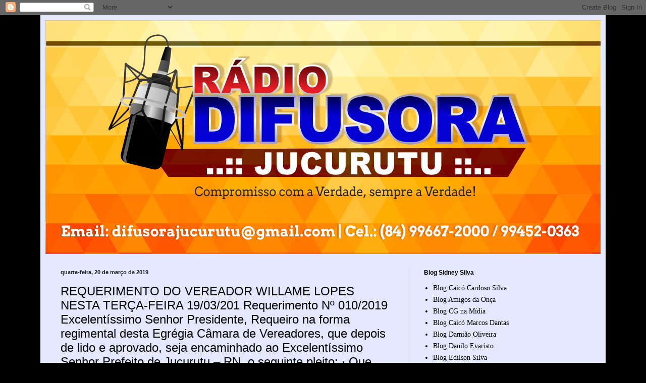

--- FILE ---
content_type: text/html; charset=UTF-8
request_url: https://difusorajucurutu.blogspot.com/2019/03/requerimento-do-vereador-willame-lopes_91.html
body_size: 16630
content:
<!DOCTYPE html>
<html class='v2' dir='ltr' lang='pt-BR'>
<head>
<link href='https://www.blogger.com/static/v1/widgets/4128112664-css_bundle_v2.css' rel='stylesheet' type='text/css'/>
<meta content='width=1100' name='viewport'/>
<meta content='text/html; charset=UTF-8' http-equiv='Content-Type'/>
<meta content='blogger' name='generator'/>
<link href='https://difusorajucurutu.blogspot.com/favicon.ico' rel='icon' type='image/x-icon'/>
<link href='http://difusorajucurutu.blogspot.com/2019/03/requerimento-do-vereador-willame-lopes_91.html' rel='canonical'/>
<link rel="alternate" type="application/atom+xml" title="Difusora Jucurutu - Atom" href="https://difusorajucurutu.blogspot.com/feeds/posts/default" />
<link rel="alternate" type="application/rss+xml" title="Difusora Jucurutu - RSS" href="https://difusorajucurutu.blogspot.com/feeds/posts/default?alt=rss" />
<link rel="service.post" type="application/atom+xml" title="Difusora Jucurutu - Atom" href="https://www.blogger.com/feeds/5668396936878501218/posts/default" />

<link rel="alternate" type="application/atom+xml" title="Difusora Jucurutu - Atom" href="https://difusorajucurutu.blogspot.com/feeds/4812368711666087563/comments/default" />
<!--Can't find substitution for tag [blog.ieCssRetrofitLinks]-->
<link href='https://blogger.googleusercontent.com/img/b/R29vZ2xl/AVvXsEjDLrRgdkPKJRodR-zlXYGHUwrIS40tXZFvQWI2EfhEIQOaae9CRORSVaKeQmt339a8glWW9nZJBRaegmc_yxPyPRnDbgsFY-weg3_ac8noZ_P0OfyPPbTSa-q04k2yck7Qby8EV1RSz1eq/s400/20190226_161408.jpg' rel='image_src'/>
<meta content='http://difusorajucurutu.blogspot.com/2019/03/requerimento-do-vereador-willame-lopes_91.html' property='og:url'/>
<meta content='REQUERIMENTO DO VEREADOR WILLAME LOPES NESTA TERÇA-FEIRA 19/03/201 Requerimento Nº 010/2019 Excelentíssimo Senhor Presidente, Requeiro na forma regimental desta Egrégia Câmara de Vereadores, que depois de lido e aprovado, seja encaminhado ao Excelentíssimo Senhor Prefeito de Jucurutu – RN, o seguinte pleito: · Que, por meio da secretaria competente, providencia local adequado para instalação de uma pocilga no Município. Termos em que, Peço deferimento Sala da Secretaria da Câmara Municipal de Jucurutu/RN, 19 de março de 2019. ______________________________ WILLAME LOPES DE ARAÚJO VEREADOR DA CMJ9' property='og:title'/>
<meta content='               ' property='og:description'/>
<meta content='https://blogger.googleusercontent.com/img/b/R29vZ2xl/AVvXsEjDLrRgdkPKJRodR-zlXYGHUwrIS40tXZFvQWI2EfhEIQOaae9CRORSVaKeQmt339a8glWW9nZJBRaegmc_yxPyPRnDbgsFY-weg3_ac8noZ_P0OfyPPbTSa-q04k2yck7Qby8EV1RSz1eq/w1200-h630-p-k-no-nu/20190226_161408.jpg' property='og:image'/>
<title>Difusora Jucurutu: REQUERIMENTO DO VEREADOR WILLAME LOPES NESTA TERÇA-FEIRA 19/03/201 Requerimento Nº 010/2019 Excelentíssimo Senhor Presidente, Requeiro na forma regimental desta Egrégia Câmara de Vereadores, que depois de lido e aprovado, seja encaminhado ao Excelentíssimo Senhor Prefeito de Jucurutu &#8211; RN, o seguinte pleito: &#183; Que, por meio da secretaria competente, providencia local adequado para instalação de uma pocilga no Município. Termos em que, Peço deferimento Sala da Secretaria da Câmara Municipal de Jucurutu/RN, 19 de março de 2019. ______________________________ WILLAME LOPES DE ARAÚJO VEREADOR DA CMJ9</title>
<style id='page-skin-1' type='text/css'><!--
/*
-----------------------------------------------
Blogger Template Style
Name:     Simple
Designer: Blogger
URL:      www.blogger.com
----------------------------------------------- */
/* Content
----------------------------------------------- */
body {
font: normal normal 14px Georgia, Utopia, 'Palatino Linotype', Palatino, serif;
color: #000000;
background: #000000 none no-repeat scroll center center;
padding: 0 40px 40px 40px;
}
html body .region-inner {
min-width: 0;
max-width: 100%;
width: auto;
}
h2 {
font-size: 22px;
}
a:link {
text-decoration:none;
color: #000000;
}
a:visited {
text-decoration:none;
color: #757575;
}
a:hover {
text-decoration:underline;
color: #0098d2;
}
.body-fauxcolumn-outer .fauxcolumn-inner {
background: transparent none repeat scroll top left;
_background-image: none;
}
.body-fauxcolumn-outer .cap-top {
position: absolute;
z-index: 1;
height: 400px;
width: 100%;
}
.body-fauxcolumn-outer .cap-top .cap-left {
width: 100%;
background: transparent none repeat-x scroll top left;
_background-image: none;
}
.content-outer {
-moz-box-shadow: 0 0 40px rgba(0, 0, 0, .15);
-webkit-box-shadow: 0 0 5px rgba(0, 0, 0, .15);
-goog-ms-box-shadow: 0 0 10px #333333;
box-shadow: 0 0 40px rgba(0, 0, 0, .15);
margin-bottom: 1px;
}
.content-inner {
padding: 10px 10px;
}
.content-inner {
background-color: #e3e8ff;
}
/* Header
----------------------------------------------- */
.header-outer {
background: #5055c4 url(//www.blogblog.com/1kt/simple/gradients_light.png) repeat-x scroll 0 -400px;
_background-image: none;
}
.Header h1 {
font: normal normal 48px Georgia, Utopia, 'Palatino Linotype', Palatino, serif;
color: #ffffff;
text-shadow: 1px 2px 3px rgba(0, 0, 0, .2);
}
.Header h1 a {
color: #ffffff;
}
.Header .description {
font-size: 140%;
color: #ffffff;
}
.header-inner .Header .titlewrapper {
padding: 22px 30px;
}
.header-inner .Header .descriptionwrapper {
padding: 0 30px;
}
/* Tabs
----------------------------------------------- */
.tabs-inner .section:first-child {
border-top: 0 solid #eee5dd;
}
.tabs-inner .section:first-child ul {
margin-top: -0;
border-top: 0 solid #eee5dd;
border-left: 0 solid #eee5dd;
border-right: 0 solid #eee5dd;
}
.tabs-inner .widget ul {
background: #e3e8ff none repeat-x scroll 0 -800px;
_background-image: none;
border-bottom: 1px solid #eee5dd;
margin-top: 0;
margin-left: -30px;
margin-right: -30px;
}
.tabs-inner .widget li a {
display: inline-block;
padding: .6em 1em;
font: normal normal 16px Georgia, Utopia, 'Palatino Linotype', Palatino, serif;
color: #646f85;
border-left: 1px solid #e3e8ff;
border-right: 1px solid #eee5dd;
}
.tabs-inner .widget li:first-child a {
border-left: none;
}
.tabs-inner .widget li.selected a, .tabs-inner .widget li a:hover {
color: #000000;
background-color: #e3e8ff;
text-decoration: none;
}
/* Columns
----------------------------------------------- */
.main-outer {
border-top: 0 solid #d5dcea;
}
.fauxcolumn-left-outer .fauxcolumn-inner {
border-right: 1px solid #d5dcea;
}
.fauxcolumn-right-outer .fauxcolumn-inner {
border-left: 1px solid #d5dcea;
}
/* Headings
----------------------------------------------- */
div.widget > h2,
div.widget h2.title {
margin: 0 0 1em 0;
font: normal bold 12px Arial, Tahoma, Helvetica, FreeSans, sans-serif;
color: #000000;
}
/* Widgets
----------------------------------------------- */
.widget .zippy {
color: #8a8a8a;
text-shadow: 2px 2px 1px rgba(0, 0, 0, .1);
}
.widget .popular-posts ul {
list-style: none;
}
/* Posts
----------------------------------------------- */
h2.date-header {
font: normal bold 11px Arial, Tahoma, Helvetica, FreeSans, sans-serif;
}
.date-header span {
background-color: transparent;
color: #222222;
padding: inherit;
letter-spacing: inherit;
margin: inherit;
}
.main-inner {
padding-top: 30px;
padding-bottom: 30px;
}
.main-inner .column-center-inner {
padding: 0 15px;
}
.main-inner .column-center-inner .section {
margin: 0 15px;
}
.post {
margin: 0 0 25px 0;
}
h3.post-title, .comments h4 {
font: normal normal 24px Arial, Tahoma, Helvetica, FreeSans, sans-serif;
margin: .75em 0 0;
}
.post-body {
font-size: 110%;
line-height: 1.4;
position: relative;
}
.post-body img, .post-body .tr-caption-container, .Profile img, .Image img,
.BlogList .item-thumbnail img {
padding: 2px;
background: #ffffff;
border: 1px solid #e8e8e8;
-moz-box-shadow: 1px 1px 5px rgba(0, 0, 0, .1);
-webkit-box-shadow: 1px 1px 5px rgba(0, 0, 0, .1);
box-shadow: 1px 1px 5px rgba(0, 0, 0, .1);
}
.post-body img, .post-body .tr-caption-container {
padding: 5px;
}
.post-body .tr-caption-container {
color: #222222;
}
.post-body .tr-caption-container img {
padding: 0;
background: transparent;
border: none;
-moz-box-shadow: 0 0 0 rgba(0, 0, 0, .1);
-webkit-box-shadow: 0 0 0 rgba(0, 0, 0, .1);
box-shadow: 0 0 0 rgba(0, 0, 0, .1);
}
.post-header {
margin: 0 0 1.5em;
line-height: 1.6;
font-size: 90%;
}
.post-footer {
margin: 20px -2px 0;
padding: 5px 10px;
color: #000000;
background-color: #d5d7ea;
border-bottom: 1px solid #e8e8e8;
line-height: 1.6;
font-size: 90%;
}
#comments .comment-author {
padding-top: 1.5em;
border-top: 1px solid #d5dcea;
background-position: 0 1.5em;
}
#comments .comment-author:first-child {
padding-top: 0;
border-top: none;
}
.avatar-image-container {
margin: .2em 0 0;
}
#comments .avatar-image-container img {
border: 1px solid #e8e8e8;
}
/* Comments
----------------------------------------------- */
.comments .comments-content .icon.blog-author {
background-repeat: no-repeat;
background-image: url([data-uri]);
}
.comments .comments-content .loadmore a {
border-top: 1px solid #8a8a8a;
border-bottom: 1px solid #8a8a8a;
}
.comments .comment-thread.inline-thread {
background-color: #d5d7ea;
}
.comments .continue {
border-top: 2px solid #8a8a8a;
}
/* Accents
---------------------------------------------- */
.section-columns td.columns-cell {
border-left: 1px solid #d5dcea;
}
.blog-pager {
background: transparent none no-repeat scroll top center;
}
.blog-pager-older-link, .home-link,
.blog-pager-newer-link {
background-color: #e3e8ff;
padding: 5px;
}
.footer-outer {
border-top: 0 dashed #bbbbbb;
}
/* Mobile
----------------------------------------------- */
body.mobile  {
background-size: auto;
}
.mobile .body-fauxcolumn-outer {
background: transparent none repeat scroll top left;
}
.mobile .body-fauxcolumn-outer .cap-top {
background-size: 100% auto;
}
.mobile .content-outer {
-webkit-box-shadow: 0 0 3px rgba(0, 0, 0, .15);
box-shadow: 0 0 3px rgba(0, 0, 0, .15);
}
.mobile .tabs-inner .widget ul {
margin-left: 0;
margin-right: 0;
}
.mobile .post {
margin: 0;
}
.mobile .main-inner .column-center-inner .section {
margin: 0;
}
.mobile .date-header span {
padding: 0.1em 10px;
margin: 0 -10px;
}
.mobile h3.post-title {
margin: 0;
}
.mobile .blog-pager {
background: transparent none no-repeat scroll top center;
}
.mobile .footer-outer {
border-top: none;
}
.mobile .main-inner, .mobile .footer-inner {
background-color: #e3e8ff;
}
.mobile-index-contents {
color: #000000;
}
.mobile-link-button {
background-color: #000000;
}
.mobile-link-button a:link, .mobile-link-button a:visited {
color: #ffffff;
}
.mobile .tabs-inner .section:first-child {
border-top: none;
}
.mobile .tabs-inner .PageList .widget-content {
background-color: #e3e8ff;
color: #000000;
border-top: 1px solid #eee5dd;
border-bottom: 1px solid #eee5dd;
}
.mobile .tabs-inner .PageList .widget-content .pagelist-arrow {
border-left: 1px solid #eee5dd;
}

--></style>
<style id='template-skin-1' type='text/css'><!--
body {
min-width: 1120px;
}
.content-outer, .content-fauxcolumn-outer, .region-inner {
min-width: 1120px;
max-width: 1120px;
_width: 1120px;
}
.main-inner .columns {
padding-left: 0px;
padding-right: 380px;
}
.main-inner .fauxcolumn-center-outer {
left: 0px;
right: 380px;
/* IE6 does not respect left and right together */
_width: expression(this.parentNode.offsetWidth -
parseInt("0px") -
parseInt("380px") + 'px');
}
.main-inner .fauxcolumn-left-outer {
width: 0px;
}
.main-inner .fauxcolumn-right-outer {
width: 380px;
}
.main-inner .column-left-outer {
width: 0px;
right: 100%;
margin-left: -0px;
}
.main-inner .column-right-outer {
width: 380px;
margin-right: -380px;
}
#layout {
min-width: 0;
}
#layout .content-outer {
min-width: 0;
width: 800px;
}
#layout .region-inner {
min-width: 0;
width: auto;
}
body#layout div.add_widget {
padding: 8px;
}
body#layout div.add_widget a {
margin-left: 32px;
}
--></style>
<link href='https://www.blogger.com/dyn-css/authorization.css?targetBlogID=5668396936878501218&amp;zx=4fef4189-d62a-4956-9dd6-03c1c91d9ede' media='none' onload='if(media!=&#39;all&#39;)media=&#39;all&#39;' rel='stylesheet'/><noscript><link href='https://www.blogger.com/dyn-css/authorization.css?targetBlogID=5668396936878501218&amp;zx=4fef4189-d62a-4956-9dd6-03c1c91d9ede' rel='stylesheet'/></noscript>
<meta name='google-adsense-platform-account' content='ca-host-pub-1556223355139109'/>
<meta name='google-adsense-platform-domain' content='blogspot.com'/>

</head>
<body class='loading variant-literate'>
<div class='navbar section' id='navbar' name='Navbar'><div class='widget Navbar' data-version='1' id='Navbar1'><script type="text/javascript">
    function setAttributeOnload(object, attribute, val) {
      if(window.addEventListener) {
        window.addEventListener('load',
          function(){ object[attribute] = val; }, false);
      } else {
        window.attachEvent('onload', function(){ object[attribute] = val; });
      }
    }
  </script>
<div id="navbar-iframe-container"></div>
<script type="text/javascript" src="https://apis.google.com/js/platform.js"></script>
<script type="text/javascript">
      gapi.load("gapi.iframes:gapi.iframes.style.bubble", function() {
        if (gapi.iframes && gapi.iframes.getContext) {
          gapi.iframes.getContext().openChild({
              url: 'https://www.blogger.com/navbar/5668396936878501218?po\x3d4812368711666087563\x26origin\x3dhttps://difusorajucurutu.blogspot.com',
              where: document.getElementById("navbar-iframe-container"),
              id: "navbar-iframe"
          });
        }
      });
    </script><script type="text/javascript">
(function() {
var script = document.createElement('script');
script.type = 'text/javascript';
script.src = '//pagead2.googlesyndication.com/pagead/js/google_top_exp.js';
var head = document.getElementsByTagName('head')[0];
if (head) {
head.appendChild(script);
}})();
</script>
</div></div>
<div class='body-fauxcolumns'>
<div class='fauxcolumn-outer body-fauxcolumn-outer'>
<div class='cap-top'>
<div class='cap-left'></div>
<div class='cap-right'></div>
</div>
<div class='fauxborder-left'>
<div class='fauxborder-right'></div>
<div class='fauxcolumn-inner'>
</div>
</div>
<div class='cap-bottom'>
<div class='cap-left'></div>
<div class='cap-right'></div>
</div>
</div>
</div>
<div class='content'>
<div class='content-fauxcolumns'>
<div class='fauxcolumn-outer content-fauxcolumn-outer'>
<div class='cap-top'>
<div class='cap-left'></div>
<div class='cap-right'></div>
</div>
<div class='fauxborder-left'>
<div class='fauxborder-right'></div>
<div class='fauxcolumn-inner'>
</div>
</div>
<div class='cap-bottom'>
<div class='cap-left'></div>
<div class='cap-right'></div>
</div>
</div>
</div>
<div class='content-outer'>
<div class='content-cap-top cap-top'>
<div class='cap-left'></div>
<div class='cap-right'></div>
</div>
<div class='fauxborder-left content-fauxborder-left'>
<div class='fauxborder-right content-fauxborder-right'></div>
<div class='content-inner'>
<header>
<div class='header-outer'>
<div class='header-cap-top cap-top'>
<div class='cap-left'></div>
<div class='cap-right'></div>
</div>
<div class='fauxborder-left header-fauxborder-left'>
<div class='fauxborder-right header-fauxborder-right'></div>
<div class='region-inner header-inner'>
<div class='header section' id='header' name='Cabeçalho'><div class='widget Header' data-version='1' id='Header1'>
<div id='header-inner'>
<a href='https://difusorajucurutu.blogspot.com/' style='display: block'>
<img alt='Difusora Jucurutu' height='464px; ' id='Header1_headerimg' src='https://blogger.googleusercontent.com/img/b/R29vZ2xl/AVvXsEjiPLp13iAIM3RB4IhXxj-EV4JfUqaKbRJo4D_Rpl-0Mm_wpQYz9ZKiCfd8dhLSpHmTvoSQstm0T6SWPJ1guWztLnEJB5qAmjjQd4nP-aT0rKnIHeBPtvmks-cMyedyuY4Twh4Cgv4wfTyw/s1600/difusora+dami%25C3%25A3o+oliveira.png' style='display: block' width='1104px; '/>
</a>
</div>
</div></div>
</div>
</div>
<div class='header-cap-bottom cap-bottom'>
<div class='cap-left'></div>
<div class='cap-right'></div>
</div>
</div>
</header>
<div class='tabs-outer'>
<div class='tabs-cap-top cap-top'>
<div class='cap-left'></div>
<div class='cap-right'></div>
</div>
<div class='fauxborder-left tabs-fauxborder-left'>
<div class='fauxborder-right tabs-fauxborder-right'></div>
<div class='region-inner tabs-inner'>
<div class='tabs no-items section' id='crosscol' name='Entre colunas'></div>
<div class='tabs no-items section' id='crosscol-overflow' name='Cross-Column 2'></div>
</div>
</div>
<div class='tabs-cap-bottom cap-bottom'>
<div class='cap-left'></div>
<div class='cap-right'></div>
</div>
</div>
<div class='main-outer'>
<div class='main-cap-top cap-top'>
<div class='cap-left'></div>
<div class='cap-right'></div>
</div>
<div class='fauxborder-left main-fauxborder-left'>
<div class='fauxborder-right main-fauxborder-right'></div>
<div class='region-inner main-inner'>
<div class='columns fauxcolumns'>
<div class='fauxcolumn-outer fauxcolumn-center-outer'>
<div class='cap-top'>
<div class='cap-left'></div>
<div class='cap-right'></div>
</div>
<div class='fauxborder-left'>
<div class='fauxborder-right'></div>
<div class='fauxcolumn-inner'>
</div>
</div>
<div class='cap-bottom'>
<div class='cap-left'></div>
<div class='cap-right'></div>
</div>
</div>
<div class='fauxcolumn-outer fauxcolumn-left-outer'>
<div class='cap-top'>
<div class='cap-left'></div>
<div class='cap-right'></div>
</div>
<div class='fauxborder-left'>
<div class='fauxborder-right'></div>
<div class='fauxcolumn-inner'>
</div>
</div>
<div class='cap-bottom'>
<div class='cap-left'></div>
<div class='cap-right'></div>
</div>
</div>
<div class='fauxcolumn-outer fauxcolumn-right-outer'>
<div class='cap-top'>
<div class='cap-left'></div>
<div class='cap-right'></div>
</div>
<div class='fauxborder-left'>
<div class='fauxborder-right'></div>
<div class='fauxcolumn-inner'>
</div>
</div>
<div class='cap-bottom'>
<div class='cap-left'></div>
<div class='cap-right'></div>
</div>
</div>
<!-- corrects IE6 width calculation -->
<div class='columns-inner'>
<div class='column-center-outer'>
<div class='column-center-inner'>
<div class='main section' id='main' name='Principal'><div class='widget Blog' data-version='1' id='Blog1'>
<div class='blog-posts hfeed'>

          <div class="date-outer">
        
<h2 class='date-header'><span>quarta-feira, 20 de março de 2019</span></h2>

          <div class="date-posts">
        
<div class='post-outer'>
<div class='post hentry uncustomized-post-template' itemprop='blogPost' itemscope='itemscope' itemtype='http://schema.org/BlogPosting'>
<meta content='https://blogger.googleusercontent.com/img/b/R29vZ2xl/AVvXsEjDLrRgdkPKJRodR-zlXYGHUwrIS40tXZFvQWI2EfhEIQOaae9CRORSVaKeQmt339a8glWW9nZJBRaegmc_yxPyPRnDbgsFY-weg3_ac8noZ_P0OfyPPbTSa-q04k2yck7Qby8EV1RSz1eq/s400/20190226_161408.jpg' itemprop='image_url'/>
<meta content='5668396936878501218' itemprop='blogId'/>
<meta content='4812368711666087563' itemprop='postId'/>
<a name='4812368711666087563'></a>
<h3 class='post-title entry-title' itemprop='name'>
REQUERIMENTO DO VEREADOR WILLAME LOPES NESTA TERÇA-FEIRA 19/03/201 Requerimento Nº 010/2019 Excelentíssimo Senhor Presidente, Requeiro na forma regimental desta Egrégia Câmara de Vereadores, que depois de lido e aprovado, seja encaminhado ao Excelentíssimo Senhor Prefeito de Jucurutu &#8211; RN, o seguinte pleito: &#183; Que, por meio da secretaria competente, providencia local adequado para instalação de uma pocilga no Município. Termos em que, Peço deferimento Sala da Secretaria da Câmara Municipal de Jucurutu/RN, 19 de março de 2019. ______________________________ WILLAME LOPES DE ARAÚJO VEREADOR DA CMJ9
</h3>
<div class='post-header'>
<div class='post-header-line-1'></div>
</div>
<div class='post-body entry-content' id='post-body-4812368711666087563' itemprop='description articleBody'>
<h3 class="post-title entry-title" itemprop="name" style="background-color: #e3e8ff; font-family: Arial, Tahoma, Helvetica, FreeSans, sans-serif; font-size: 24px; font-stretch: normal; font-variant-east-asian: normal; font-variant-numeric: normal; font-weight: normal; line-height: normal; margin: 0.75em 0px 0px; position: relative;">
</h3>
<div class="post-header" style="background-color: #e3e8ff; font-family: Georgia, Utopia, &quot;Palatino Linotype&quot;, Palatino, serif; font-size: 12.6px; line-height: 1.6; margin: 0px 0px 1.5em;">
<div class="post-header-line-1">
</div>
</div>
<div class="post-body entry-content" id="post-body-8995805104050580407" itemprop="description articleBody" style="background-color: #e3e8ff; font-family: Georgia, Utopia, &quot;Palatino Linotype&quot;, Palatino, serif; font-size: 15.4px; line-height: 1.4; position: relative; width: 660px;">
<br />
<div align="center" class="MsoNoSpacing" style="text-align: center;">
<div class="separator" style="clear: both;">
<a href="https://blogger.googleusercontent.com/img/b/R29vZ2xl/AVvXsEjDLrRgdkPKJRodR-zlXYGHUwrIS40tXZFvQWI2EfhEIQOaae9CRORSVaKeQmt339a8glWW9nZJBRaegmc_yxPyPRnDbgsFY-weg3_ac8noZ_P0OfyPPbTSa-q04k2yck7Qby8EV1RSz1eq/s1600/20190226_161408.jpg" imageanchor="1" style="color: #757575; margin-left: 1em; margin-right: 1em; text-decoration-line: none;"><img border="0" data-original-height="1600" data-original-width="1494" height="400" src="https://blogger.googleusercontent.com/img/b/R29vZ2xl/AVvXsEjDLrRgdkPKJRodR-zlXYGHUwrIS40tXZFvQWI2EfhEIQOaae9CRORSVaKeQmt339a8glWW9nZJBRaegmc_yxPyPRnDbgsFY-weg3_ac8noZ_P0OfyPPbTSa-q04k2yck7Qby8EV1RSz1eq/s400/20190226_161408.jpg" style="background: rgb(255, 255, 255); border: 1px solid rgb(232, 232, 232); box-shadow: rgba(0, 0, 0, 0.1) 1px 1px 5px; padding: 5px; position: relative;" width="372" /></a></div>
<div>
<br /></div>
</div>
</div>
<div style='clear: both;'></div>
</div>
<div class='post-footer'>
<div class='post-footer-line post-footer-line-1'>
<span class='post-author vcard'>
Postado por
<span class='fn' itemprop='author' itemscope='itemscope' itemtype='http://schema.org/Person'>
<meta content='https://www.blogger.com/profile/13676472486701682830' itemprop='url'/>
<a class='g-profile' href='https://www.blogger.com/profile/13676472486701682830' rel='author' title='author profile'>
<span itemprop='name'>damiaooliveira</span>
</a>
</span>
</span>
<span class='post-timestamp'>
às
<meta content='http://difusorajucurutu.blogspot.com/2019/03/requerimento-do-vereador-willame-lopes_91.html' itemprop='url'/>
<a class='timestamp-link' href='https://difusorajucurutu.blogspot.com/2019/03/requerimento-do-vereador-willame-lopes_91.html' rel='bookmark' title='permanent link'><abbr class='published' itemprop='datePublished' title='2019-03-20T02:01:00-07:00'>02:01</abbr></a>
</span>
<span class='post-comment-link'>
</span>
<span class='post-icons'>
<span class='item-control blog-admin pid-1638005357'>
<a href='https://www.blogger.com/post-edit.g?blogID=5668396936878501218&postID=4812368711666087563&from=pencil' title='Editar postagem'>
<img alt='' class='icon-action' height='18' src='https://resources.blogblog.com/img/icon18_edit_allbkg.gif' width='18'/>
</a>
</span>
</span>
<div class='post-share-buttons goog-inline-block'>
<a class='goog-inline-block share-button sb-email' href='https://www.blogger.com/share-post.g?blogID=5668396936878501218&postID=4812368711666087563&target=email' target='_blank' title='Enviar por e-mail'><span class='share-button-link-text'>Enviar por e-mail</span></a><a class='goog-inline-block share-button sb-blog' href='https://www.blogger.com/share-post.g?blogID=5668396936878501218&postID=4812368711666087563&target=blog' onclick='window.open(this.href, "_blank", "height=270,width=475"); return false;' target='_blank' title='Postar no blog!'><span class='share-button-link-text'>Postar no blog!</span></a><a class='goog-inline-block share-button sb-twitter' href='https://www.blogger.com/share-post.g?blogID=5668396936878501218&postID=4812368711666087563&target=twitter' target='_blank' title='Compartilhar no X'><span class='share-button-link-text'>Compartilhar no X</span></a><a class='goog-inline-block share-button sb-facebook' href='https://www.blogger.com/share-post.g?blogID=5668396936878501218&postID=4812368711666087563&target=facebook' onclick='window.open(this.href, "_blank", "height=430,width=640"); return false;' target='_blank' title='Compartilhar no Facebook'><span class='share-button-link-text'>Compartilhar no Facebook</span></a><a class='goog-inline-block share-button sb-pinterest' href='https://www.blogger.com/share-post.g?blogID=5668396936878501218&postID=4812368711666087563&target=pinterest' target='_blank' title='Compartilhar com o Pinterest'><span class='share-button-link-text'>Compartilhar com o Pinterest</span></a>
</div>
</div>
<div class='post-footer-line post-footer-line-2'>
<span class='post-labels'>
</span>
</div>
<div class='post-footer-line post-footer-line-3'>
<span class='post-location'>
</span>
</div>
</div>
</div>
<div class='comments' id='comments'>
<a name='comments'></a>
<h4>Nenhum comentário:</h4>
<div id='Blog1_comments-block-wrapper'>
<dl class='avatar-comment-indent' id='comments-block'>
</dl>
</div>
<p class='comment-footer'>
<div class='comment-form'>
<a name='comment-form'></a>
<h4 id='comment-post-message'>Postar um comentário</h4>
<p>
</p>
<a href='https://www.blogger.com/comment/frame/5668396936878501218?po=4812368711666087563&hl=pt-BR&saa=85391&origin=https://difusorajucurutu.blogspot.com' id='comment-editor-src'></a>
<iframe allowtransparency='true' class='blogger-iframe-colorize blogger-comment-from-post' frameborder='0' height='410px' id='comment-editor' name='comment-editor' src='' width='100%'></iframe>
<script src='https://www.blogger.com/static/v1/jsbin/1345082660-comment_from_post_iframe.js' type='text/javascript'></script>
<script type='text/javascript'>
      BLOG_CMT_createIframe('https://www.blogger.com/rpc_relay.html');
    </script>
</div>
</p>
</div>
</div>

        </div></div>
      
</div>
<div class='blog-pager' id='blog-pager'>
<span id='blog-pager-newer-link'>
<a class='blog-pager-newer-link' href='https://difusorajucurutu.blogspot.com/2019/03/requerimento-do-vereador-rubens-batist.html' id='Blog1_blog-pager-newer-link' title='Postagem mais recente'>Postagem mais recente</a>
</span>
<span id='blog-pager-older-link'>
<a class='blog-pager-older-link' href='https://difusorajucurutu.blogspot.com/2019/03/quarta-feira-20-de-marco-de-2019.html' id='Blog1_blog-pager-older-link' title='Postagem mais antiga'>Postagem mais antiga</a>
</span>
<a class='home-link' href='https://difusorajucurutu.blogspot.com/'>Página inicial</a>
</div>
<div class='clear'></div>
<div class='post-feeds'>
<div class='feed-links'>
Assinar:
<a class='feed-link' href='https://difusorajucurutu.blogspot.com/feeds/4812368711666087563/comments/default' target='_blank' type='application/atom+xml'>Postar comentários (Atom)</a>
</div>
</div>
</div></div>
</div>
</div>
<div class='column-left-outer'>
<div class='column-left-inner'>
<aside>
</aside>
</div>
</div>
<div class='column-right-outer'>
<div class='column-right-inner'>
<aside>
<div class='sidebar section' id='sidebar-right-1'><div class='widget LinkList' data-version='1' id='LinkList1'>
<h2>Blog Sidney Silva</h2>
<div class='widget-content'>
<ul>
<li><a href='http://www.blogcardososilva.com.br/'>Blog  Caicó Cardoso Silva</a></li>
<li><a href='http://www.osamigosdaonca.com.br/'>Blog Amigos da Onça</a></li>
<li><a href='http://www.cgnamidia.com/'>Blog CG na Mídia</a></li>
<li><a href='http://marcosdantas.com/'>Blog Caicó Marcos Dantas </a></li>
<li><a href='http://www.damiaooliveira.com.br/'>Blog Damião Oliveira</a></li>
<li><a href='http://www.blogdaniloevaristo.com.br/'>Blog Danilo Evaristo</a></li>
<li><a href='http://www.edilsonsilva.com/'>Blog Edilson Silva</a></li>
<li><a href='http://blogdoedmilsonsousa.blogspot.com.br/'>Blog Edmilson Sousa</a></li>
<li><a href='   http://www.icemcaraubas.com/'>Blog Icem Caraubas</a></li>
<li><a href='http://jucurutu24hs.blogspot.com.br/'>Blog Jucurutu 24hs</a></li>
<li><a href='http://www.mepbjucurutu.blogspot.com/'>Blog MEPB Jucurutu</a></li>
<li><a href='http://www.pmjucurutu.com.br/'>Blog PM Jucurutu</a></li>
<li><a href='http://www.blogbarrapesada.com'>Blog Paulinho Barra Pesada</a></li>
<li><a href='http://sidneysilva.com.br/'>Blog Sidney Silva</a></li>
<li><a href='http://carlocosta.blogspot.com.br'>Blog de Angicos Carlos Costa </a></li>
<li><a href='http://www.focoelho.com/'>Blog de Assu Coelho</a></li>
<li><a href='http://jarbasrocha.com.br/'>Blog de Assu Jarbas Rocha</a></li>
<li><a href='http://www.blogdoniltinho.com/'>Blog de Caicó  Nitinho Ferreira</a></li>
<li><a href='http://www.jairsampaio.com/'>Blog de Caicó Jair  Sampaio</a></li>
<li><a href='http://rivanildojunior104.blogspot.com'>Blog de Jucurutu Rivanildo Júnior</a></li>
<li><a href='http://www.blogdoeduardodantas.com.br/'>Blog de caicó Eduardo Dantas</a></li>
<li><a href='http://jotalourencomacau.blogspot.com.br'>Blog macau Jota Lourenço </a></li>
<li><a href='http://www.girosertao.com.br/'>Giro do Sertão</a></li>
<li><a href='http://macaibapolicia.blogspot.com.br/'>Macaiba Policia</a></li>
<li><a href='http://www.ocamera.com.br'>Mossoró o Camera com Marcelino Neto</a></li>
<li><a href='http://www.passandonahora.com.br/'>Passando na hora</a></li>
</ul>
<div class='clear'></div>
</div>
</div><div class='widget Image' data-version='1' id='Image16'>
<h2>Transporte Opcional Linha 6</h2>
<div class='widget-content'>
<img alt='Transporte Opcional Linha 6' height='188' id='Image16_img' src='https://blogger.googleusercontent.com/img/b/R29vZ2xl/AVvXsEgUQa-joLV-rEOANLFGT6ZP0KdWUMj_gIacBJ18aVDEAIH7rwty8VvKw9ZkHpTvtqjaHnmIkEJvuuyRsAkI_uNsGTc4CXLnZMPiRWnwxRjKewD08xOsTJ_pxHgftwYF-ts1qnlOvVeoKDQ/s1600/6.jpg' width='320'/>
<br/>
<span class='caption'>Viagens Natal - Jucurutu</span>
</div>
<div class='clear'></div>
</div><div class='widget Image' data-version='1' id='Image8'>
<h2>Posto Santa Izabel</h2>
<div class='widget-content'>
<img alt='Posto Santa Izabel' height='189' id='Image8_img' src='https://blogger.googleusercontent.com/img/b/R29vZ2xl/AVvXsEhHO2a4vIjdLyKLwDVCKiXYSpc7lIgJWMe4Gk9mQJ7c49a7lnwgyM7-eJo_FwJRvya8ZgZxPfmIn3OlaA7AVThUCrdjghYfu4mJuoL-rOVB7BPwQ-rSqJ9-sV9sRoFiapeMZtHWKBS79-M/s1600/ale.jpg' width='321'/>
<br/>
<span class='caption'>Posto Santa Izabel - Novo Horizonte - Jucurutu/RN - Org. Sostenes</span>
</div>
<div class='clear'></div>
</div><div class='widget HTML' data-version='1' id='HTML1'>
<h2 class='title'>Visitantes</h2>
<div class='widget-content'>
<div align=center><a href='http://contador.s12.com.br'><img src="https://lh3.googleusercontent.com/blogger_img_proxy/AEn0k_ur4kpX_sWrOeAAaVX3MhSCgOcbT7MOhriUz-zKhxzcITEUWjzEGaZH2dtRSpf9xRUHpDLSCZqSHeB3YpU9ofJ7GlWO937FgpaHtF8jvAGgu-w=s0-d" border="0" alt="contador gratuito"></a><script type="text/javascript" src="//contador.s12.com.br/ad.js?id=56yWZDA1"></script></div>
Visualização do dia
</div>
<div class='clear'></div>
</div><div class='widget BlogArchive' data-version='1' id='BlogArchive1'>
<h2>Arquivo do blog</h2>
<div class='widget-content'>
<div id='ArchiveList'>
<div id='BlogArchive1_ArchiveList'>
<ul class='hierarchy'>
<li class='archivedate collapsed'>
<a class='toggle' href='javascript:void(0)'>
<span class='zippy'>

        &#9658;&#160;
      
</span>
</a>
<a class='post-count-link' href='https://difusorajucurutu.blogspot.com/2025/'>
2025
</a>
<span class='post-count' dir='ltr'>(807)</span>
<ul class='hierarchy'>
<li class='archivedate collapsed'>
<a class='toggle' href='javascript:void(0)'>
<span class='zippy'>

        &#9658;&#160;
      
</span>
</a>
<a class='post-count-link' href='https://difusorajucurutu.blogspot.com/2025/11/'>
novembro
</a>
<span class='post-count' dir='ltr'>(56)</span>
</li>
</ul>
<ul class='hierarchy'>
<li class='archivedate collapsed'>
<a class='toggle' href='javascript:void(0)'>
<span class='zippy'>

        &#9658;&#160;
      
</span>
</a>
<a class='post-count-link' href='https://difusorajucurutu.blogspot.com/2025/10/'>
outubro
</a>
<span class='post-count' dir='ltr'>(64)</span>
</li>
</ul>
<ul class='hierarchy'>
<li class='archivedate collapsed'>
<a class='toggle' href='javascript:void(0)'>
<span class='zippy'>

        &#9658;&#160;
      
</span>
</a>
<a class='post-count-link' href='https://difusorajucurutu.blogspot.com/2025/09/'>
setembro
</a>
<span class='post-count' dir='ltr'>(72)</span>
</li>
</ul>
<ul class='hierarchy'>
<li class='archivedate collapsed'>
<a class='toggle' href='javascript:void(0)'>
<span class='zippy'>

        &#9658;&#160;
      
</span>
</a>
<a class='post-count-link' href='https://difusorajucurutu.blogspot.com/2025/08/'>
agosto
</a>
<span class='post-count' dir='ltr'>(95)</span>
</li>
</ul>
<ul class='hierarchy'>
<li class='archivedate collapsed'>
<a class='toggle' href='javascript:void(0)'>
<span class='zippy'>

        &#9658;&#160;
      
</span>
</a>
<a class='post-count-link' href='https://difusorajucurutu.blogspot.com/2025/07/'>
julho
</a>
<span class='post-count' dir='ltr'>(81)</span>
</li>
</ul>
<ul class='hierarchy'>
<li class='archivedate collapsed'>
<a class='toggle' href='javascript:void(0)'>
<span class='zippy'>

        &#9658;&#160;
      
</span>
</a>
<a class='post-count-link' href='https://difusorajucurutu.blogspot.com/2025/06/'>
junho
</a>
<span class='post-count' dir='ltr'>(75)</span>
</li>
</ul>
<ul class='hierarchy'>
<li class='archivedate collapsed'>
<a class='toggle' href='javascript:void(0)'>
<span class='zippy'>

        &#9658;&#160;
      
</span>
</a>
<a class='post-count-link' href='https://difusorajucurutu.blogspot.com/2025/05/'>
maio
</a>
<span class='post-count' dir='ltr'>(79)</span>
</li>
</ul>
<ul class='hierarchy'>
<li class='archivedate collapsed'>
<a class='toggle' href='javascript:void(0)'>
<span class='zippy'>

        &#9658;&#160;
      
</span>
</a>
<a class='post-count-link' href='https://difusorajucurutu.blogspot.com/2025/04/'>
abril
</a>
<span class='post-count' dir='ltr'>(76)</span>
</li>
</ul>
<ul class='hierarchy'>
<li class='archivedate collapsed'>
<a class='toggle' href='javascript:void(0)'>
<span class='zippy'>

        &#9658;&#160;
      
</span>
</a>
<a class='post-count-link' href='https://difusorajucurutu.blogspot.com/2025/03/'>
março
</a>
<span class='post-count' dir='ltr'>(75)</span>
</li>
</ul>
<ul class='hierarchy'>
<li class='archivedate collapsed'>
<a class='toggle' href='javascript:void(0)'>
<span class='zippy'>

        &#9658;&#160;
      
</span>
</a>
<a class='post-count-link' href='https://difusorajucurutu.blogspot.com/2025/02/'>
fevereiro
</a>
<span class='post-count' dir='ltr'>(68)</span>
</li>
</ul>
<ul class='hierarchy'>
<li class='archivedate collapsed'>
<a class='toggle' href='javascript:void(0)'>
<span class='zippy'>

        &#9658;&#160;
      
</span>
</a>
<a class='post-count-link' href='https://difusorajucurutu.blogspot.com/2025/01/'>
janeiro
</a>
<span class='post-count' dir='ltr'>(66)</span>
</li>
</ul>
</li>
</ul>
<ul class='hierarchy'>
<li class='archivedate collapsed'>
<a class='toggle' href='javascript:void(0)'>
<span class='zippy'>

        &#9658;&#160;
      
</span>
</a>
<a class='post-count-link' href='https://difusorajucurutu.blogspot.com/2024/'>
2024
</a>
<span class='post-count' dir='ltr'>(923)</span>
<ul class='hierarchy'>
<li class='archivedate collapsed'>
<a class='toggle' href='javascript:void(0)'>
<span class='zippy'>

        &#9658;&#160;
      
</span>
</a>
<a class='post-count-link' href='https://difusorajucurutu.blogspot.com/2024/12/'>
dezembro
</a>
<span class='post-count' dir='ltr'>(67)</span>
</li>
</ul>
<ul class='hierarchy'>
<li class='archivedate collapsed'>
<a class='toggle' href='javascript:void(0)'>
<span class='zippy'>

        &#9658;&#160;
      
</span>
</a>
<a class='post-count-link' href='https://difusorajucurutu.blogspot.com/2024/11/'>
novembro
</a>
<span class='post-count' dir='ltr'>(54)</span>
</li>
</ul>
<ul class='hierarchy'>
<li class='archivedate collapsed'>
<a class='toggle' href='javascript:void(0)'>
<span class='zippy'>

        &#9658;&#160;
      
</span>
</a>
<a class='post-count-link' href='https://difusorajucurutu.blogspot.com/2024/10/'>
outubro
</a>
<span class='post-count' dir='ltr'>(72)</span>
</li>
</ul>
<ul class='hierarchy'>
<li class='archivedate collapsed'>
<a class='toggle' href='javascript:void(0)'>
<span class='zippy'>

        &#9658;&#160;
      
</span>
</a>
<a class='post-count-link' href='https://difusorajucurutu.blogspot.com/2024/09/'>
setembro
</a>
<span class='post-count' dir='ltr'>(57)</span>
</li>
</ul>
<ul class='hierarchy'>
<li class='archivedate collapsed'>
<a class='toggle' href='javascript:void(0)'>
<span class='zippy'>

        &#9658;&#160;
      
</span>
</a>
<a class='post-count-link' href='https://difusorajucurutu.blogspot.com/2024/08/'>
agosto
</a>
<span class='post-count' dir='ltr'>(67)</span>
</li>
</ul>
<ul class='hierarchy'>
<li class='archivedate collapsed'>
<a class='toggle' href='javascript:void(0)'>
<span class='zippy'>

        &#9658;&#160;
      
</span>
</a>
<a class='post-count-link' href='https://difusorajucurutu.blogspot.com/2024/07/'>
julho
</a>
<span class='post-count' dir='ltr'>(69)</span>
</li>
</ul>
<ul class='hierarchy'>
<li class='archivedate collapsed'>
<a class='toggle' href='javascript:void(0)'>
<span class='zippy'>

        &#9658;&#160;
      
</span>
</a>
<a class='post-count-link' href='https://difusorajucurutu.blogspot.com/2024/06/'>
junho
</a>
<span class='post-count' dir='ltr'>(70)</span>
</li>
</ul>
<ul class='hierarchy'>
<li class='archivedate collapsed'>
<a class='toggle' href='javascript:void(0)'>
<span class='zippy'>

        &#9658;&#160;
      
</span>
</a>
<a class='post-count-link' href='https://difusorajucurutu.blogspot.com/2024/05/'>
maio
</a>
<span class='post-count' dir='ltr'>(84)</span>
</li>
</ul>
<ul class='hierarchy'>
<li class='archivedate collapsed'>
<a class='toggle' href='javascript:void(0)'>
<span class='zippy'>

        &#9658;&#160;
      
</span>
</a>
<a class='post-count-link' href='https://difusorajucurutu.blogspot.com/2024/04/'>
abril
</a>
<span class='post-count' dir='ltr'>(112)</span>
</li>
</ul>
<ul class='hierarchy'>
<li class='archivedate collapsed'>
<a class='toggle' href='javascript:void(0)'>
<span class='zippy'>

        &#9658;&#160;
      
</span>
</a>
<a class='post-count-link' href='https://difusorajucurutu.blogspot.com/2024/03/'>
março
</a>
<span class='post-count' dir='ltr'>(108)</span>
</li>
</ul>
<ul class='hierarchy'>
<li class='archivedate collapsed'>
<a class='toggle' href='javascript:void(0)'>
<span class='zippy'>

        &#9658;&#160;
      
</span>
</a>
<a class='post-count-link' href='https://difusorajucurutu.blogspot.com/2024/02/'>
fevereiro
</a>
<span class='post-count' dir='ltr'>(74)</span>
</li>
</ul>
<ul class='hierarchy'>
<li class='archivedate collapsed'>
<a class='toggle' href='javascript:void(0)'>
<span class='zippy'>

        &#9658;&#160;
      
</span>
</a>
<a class='post-count-link' href='https://difusorajucurutu.blogspot.com/2024/01/'>
janeiro
</a>
<span class='post-count' dir='ltr'>(89)</span>
</li>
</ul>
</li>
</ul>
<ul class='hierarchy'>
<li class='archivedate collapsed'>
<a class='toggle' href='javascript:void(0)'>
<span class='zippy'>

        &#9658;&#160;
      
</span>
</a>
<a class='post-count-link' href='https://difusorajucurutu.blogspot.com/2023/'>
2023
</a>
<span class='post-count' dir='ltr'>(768)</span>
<ul class='hierarchy'>
<li class='archivedate collapsed'>
<a class='toggle' href='javascript:void(0)'>
<span class='zippy'>

        &#9658;&#160;
      
</span>
</a>
<a class='post-count-link' href='https://difusorajucurutu.blogspot.com/2023/12/'>
dezembro
</a>
<span class='post-count' dir='ltr'>(76)</span>
</li>
</ul>
<ul class='hierarchy'>
<li class='archivedate collapsed'>
<a class='toggle' href='javascript:void(0)'>
<span class='zippy'>

        &#9658;&#160;
      
</span>
</a>
<a class='post-count-link' href='https://difusorajucurutu.blogspot.com/2023/11/'>
novembro
</a>
<span class='post-count' dir='ltr'>(60)</span>
</li>
</ul>
<ul class='hierarchy'>
<li class='archivedate collapsed'>
<a class='toggle' href='javascript:void(0)'>
<span class='zippy'>

        &#9658;&#160;
      
</span>
</a>
<a class='post-count-link' href='https://difusorajucurutu.blogspot.com/2023/10/'>
outubro
</a>
<span class='post-count' dir='ltr'>(79)</span>
</li>
</ul>
<ul class='hierarchy'>
<li class='archivedate collapsed'>
<a class='toggle' href='javascript:void(0)'>
<span class='zippy'>

        &#9658;&#160;
      
</span>
</a>
<a class='post-count-link' href='https://difusorajucurutu.blogspot.com/2023/09/'>
setembro
</a>
<span class='post-count' dir='ltr'>(77)</span>
</li>
</ul>
<ul class='hierarchy'>
<li class='archivedate collapsed'>
<a class='toggle' href='javascript:void(0)'>
<span class='zippy'>

        &#9658;&#160;
      
</span>
</a>
<a class='post-count-link' href='https://difusorajucurutu.blogspot.com/2023/08/'>
agosto
</a>
<span class='post-count' dir='ltr'>(71)</span>
</li>
</ul>
<ul class='hierarchy'>
<li class='archivedate collapsed'>
<a class='toggle' href='javascript:void(0)'>
<span class='zippy'>

        &#9658;&#160;
      
</span>
</a>
<a class='post-count-link' href='https://difusorajucurutu.blogspot.com/2023/07/'>
julho
</a>
<span class='post-count' dir='ltr'>(67)</span>
</li>
</ul>
<ul class='hierarchy'>
<li class='archivedate collapsed'>
<a class='toggle' href='javascript:void(0)'>
<span class='zippy'>

        &#9658;&#160;
      
</span>
</a>
<a class='post-count-link' href='https://difusorajucurutu.blogspot.com/2023/06/'>
junho
</a>
<span class='post-count' dir='ltr'>(52)</span>
</li>
</ul>
<ul class='hierarchy'>
<li class='archivedate collapsed'>
<a class='toggle' href='javascript:void(0)'>
<span class='zippy'>

        &#9658;&#160;
      
</span>
</a>
<a class='post-count-link' href='https://difusorajucurutu.blogspot.com/2023/05/'>
maio
</a>
<span class='post-count' dir='ltr'>(80)</span>
</li>
</ul>
<ul class='hierarchy'>
<li class='archivedate collapsed'>
<a class='toggle' href='javascript:void(0)'>
<span class='zippy'>

        &#9658;&#160;
      
</span>
</a>
<a class='post-count-link' href='https://difusorajucurutu.blogspot.com/2023/04/'>
abril
</a>
<span class='post-count' dir='ltr'>(52)</span>
</li>
</ul>
<ul class='hierarchy'>
<li class='archivedate collapsed'>
<a class='toggle' href='javascript:void(0)'>
<span class='zippy'>

        &#9658;&#160;
      
</span>
</a>
<a class='post-count-link' href='https://difusorajucurutu.blogspot.com/2023/03/'>
março
</a>
<span class='post-count' dir='ltr'>(77)</span>
</li>
</ul>
<ul class='hierarchy'>
<li class='archivedate collapsed'>
<a class='toggle' href='javascript:void(0)'>
<span class='zippy'>

        &#9658;&#160;
      
</span>
</a>
<a class='post-count-link' href='https://difusorajucurutu.blogspot.com/2023/02/'>
fevereiro
</a>
<span class='post-count' dir='ltr'>(36)</span>
</li>
</ul>
<ul class='hierarchy'>
<li class='archivedate collapsed'>
<a class='toggle' href='javascript:void(0)'>
<span class='zippy'>

        &#9658;&#160;
      
</span>
</a>
<a class='post-count-link' href='https://difusorajucurutu.blogspot.com/2023/01/'>
janeiro
</a>
<span class='post-count' dir='ltr'>(41)</span>
</li>
</ul>
</li>
</ul>
<ul class='hierarchy'>
<li class='archivedate collapsed'>
<a class='toggle' href='javascript:void(0)'>
<span class='zippy'>

        &#9658;&#160;
      
</span>
</a>
<a class='post-count-link' href='https://difusorajucurutu.blogspot.com/2022/'>
2022
</a>
<span class='post-count' dir='ltr'>(757)</span>
<ul class='hierarchy'>
<li class='archivedate collapsed'>
<a class='toggle' href='javascript:void(0)'>
<span class='zippy'>

        &#9658;&#160;
      
</span>
</a>
<a class='post-count-link' href='https://difusorajucurutu.blogspot.com/2022/12/'>
dezembro
</a>
<span class='post-count' dir='ltr'>(25)</span>
</li>
</ul>
<ul class='hierarchy'>
<li class='archivedate collapsed'>
<a class='toggle' href='javascript:void(0)'>
<span class='zippy'>

        &#9658;&#160;
      
</span>
</a>
<a class='post-count-link' href='https://difusorajucurutu.blogspot.com/2022/11/'>
novembro
</a>
<span class='post-count' dir='ltr'>(40)</span>
</li>
</ul>
<ul class='hierarchy'>
<li class='archivedate collapsed'>
<a class='toggle' href='javascript:void(0)'>
<span class='zippy'>

        &#9658;&#160;
      
</span>
</a>
<a class='post-count-link' href='https://difusorajucurutu.blogspot.com/2022/10/'>
outubro
</a>
<span class='post-count' dir='ltr'>(64)</span>
</li>
</ul>
<ul class='hierarchy'>
<li class='archivedate collapsed'>
<a class='toggle' href='javascript:void(0)'>
<span class='zippy'>

        &#9658;&#160;
      
</span>
</a>
<a class='post-count-link' href='https://difusorajucurutu.blogspot.com/2022/09/'>
setembro
</a>
<span class='post-count' dir='ltr'>(55)</span>
</li>
</ul>
<ul class='hierarchy'>
<li class='archivedate collapsed'>
<a class='toggle' href='javascript:void(0)'>
<span class='zippy'>

        &#9658;&#160;
      
</span>
</a>
<a class='post-count-link' href='https://difusorajucurutu.blogspot.com/2022/08/'>
agosto
</a>
<span class='post-count' dir='ltr'>(69)</span>
</li>
</ul>
<ul class='hierarchy'>
<li class='archivedate collapsed'>
<a class='toggle' href='javascript:void(0)'>
<span class='zippy'>

        &#9658;&#160;
      
</span>
</a>
<a class='post-count-link' href='https://difusorajucurutu.blogspot.com/2022/07/'>
julho
</a>
<span class='post-count' dir='ltr'>(55)</span>
</li>
</ul>
<ul class='hierarchy'>
<li class='archivedate collapsed'>
<a class='toggle' href='javascript:void(0)'>
<span class='zippy'>

        &#9658;&#160;
      
</span>
</a>
<a class='post-count-link' href='https://difusorajucurutu.blogspot.com/2022/06/'>
junho
</a>
<span class='post-count' dir='ltr'>(52)</span>
</li>
</ul>
<ul class='hierarchy'>
<li class='archivedate collapsed'>
<a class='toggle' href='javascript:void(0)'>
<span class='zippy'>

        &#9658;&#160;
      
</span>
</a>
<a class='post-count-link' href='https://difusorajucurutu.blogspot.com/2022/05/'>
maio
</a>
<span class='post-count' dir='ltr'>(80)</span>
</li>
</ul>
<ul class='hierarchy'>
<li class='archivedate collapsed'>
<a class='toggle' href='javascript:void(0)'>
<span class='zippy'>

        &#9658;&#160;
      
</span>
</a>
<a class='post-count-link' href='https://difusorajucurutu.blogspot.com/2022/04/'>
abril
</a>
<span class='post-count' dir='ltr'>(61)</span>
</li>
</ul>
<ul class='hierarchy'>
<li class='archivedate collapsed'>
<a class='toggle' href='javascript:void(0)'>
<span class='zippy'>

        &#9658;&#160;
      
</span>
</a>
<a class='post-count-link' href='https://difusorajucurutu.blogspot.com/2022/03/'>
março
</a>
<span class='post-count' dir='ltr'>(85)</span>
</li>
</ul>
<ul class='hierarchy'>
<li class='archivedate collapsed'>
<a class='toggle' href='javascript:void(0)'>
<span class='zippy'>

        &#9658;&#160;
      
</span>
</a>
<a class='post-count-link' href='https://difusorajucurutu.blogspot.com/2022/02/'>
fevereiro
</a>
<span class='post-count' dir='ltr'>(83)</span>
</li>
</ul>
<ul class='hierarchy'>
<li class='archivedate collapsed'>
<a class='toggle' href='javascript:void(0)'>
<span class='zippy'>

        &#9658;&#160;
      
</span>
</a>
<a class='post-count-link' href='https://difusorajucurutu.blogspot.com/2022/01/'>
janeiro
</a>
<span class='post-count' dir='ltr'>(88)</span>
</li>
</ul>
</li>
</ul>
<ul class='hierarchy'>
<li class='archivedate collapsed'>
<a class='toggle' href='javascript:void(0)'>
<span class='zippy'>

        &#9658;&#160;
      
</span>
</a>
<a class='post-count-link' href='https://difusorajucurutu.blogspot.com/2021/'>
2021
</a>
<span class='post-count' dir='ltr'>(977)</span>
<ul class='hierarchy'>
<li class='archivedate collapsed'>
<a class='toggle' href='javascript:void(0)'>
<span class='zippy'>

        &#9658;&#160;
      
</span>
</a>
<a class='post-count-link' href='https://difusorajucurutu.blogspot.com/2021/12/'>
dezembro
</a>
<span class='post-count' dir='ltr'>(66)</span>
</li>
</ul>
<ul class='hierarchy'>
<li class='archivedate collapsed'>
<a class='toggle' href='javascript:void(0)'>
<span class='zippy'>

        &#9658;&#160;
      
</span>
</a>
<a class='post-count-link' href='https://difusorajucurutu.blogspot.com/2021/11/'>
novembro
</a>
<span class='post-count' dir='ltr'>(73)</span>
</li>
</ul>
<ul class='hierarchy'>
<li class='archivedate collapsed'>
<a class='toggle' href='javascript:void(0)'>
<span class='zippy'>

        &#9658;&#160;
      
</span>
</a>
<a class='post-count-link' href='https://difusorajucurutu.blogspot.com/2021/10/'>
outubro
</a>
<span class='post-count' dir='ltr'>(73)</span>
</li>
</ul>
<ul class='hierarchy'>
<li class='archivedate collapsed'>
<a class='toggle' href='javascript:void(0)'>
<span class='zippy'>

        &#9658;&#160;
      
</span>
</a>
<a class='post-count-link' href='https://difusorajucurutu.blogspot.com/2021/09/'>
setembro
</a>
<span class='post-count' dir='ltr'>(67)</span>
</li>
</ul>
<ul class='hierarchy'>
<li class='archivedate collapsed'>
<a class='toggle' href='javascript:void(0)'>
<span class='zippy'>

        &#9658;&#160;
      
</span>
</a>
<a class='post-count-link' href='https://difusorajucurutu.blogspot.com/2021/08/'>
agosto
</a>
<span class='post-count' dir='ltr'>(85)</span>
</li>
</ul>
<ul class='hierarchy'>
<li class='archivedate collapsed'>
<a class='toggle' href='javascript:void(0)'>
<span class='zippy'>

        &#9658;&#160;
      
</span>
</a>
<a class='post-count-link' href='https://difusorajucurutu.blogspot.com/2021/07/'>
julho
</a>
<span class='post-count' dir='ltr'>(88)</span>
</li>
</ul>
<ul class='hierarchy'>
<li class='archivedate collapsed'>
<a class='toggle' href='javascript:void(0)'>
<span class='zippy'>

        &#9658;&#160;
      
</span>
</a>
<a class='post-count-link' href='https://difusorajucurutu.blogspot.com/2021/06/'>
junho
</a>
<span class='post-count' dir='ltr'>(83)</span>
</li>
</ul>
<ul class='hierarchy'>
<li class='archivedate collapsed'>
<a class='toggle' href='javascript:void(0)'>
<span class='zippy'>

        &#9658;&#160;
      
</span>
</a>
<a class='post-count-link' href='https://difusorajucurutu.blogspot.com/2021/05/'>
maio
</a>
<span class='post-count' dir='ltr'>(89)</span>
</li>
</ul>
<ul class='hierarchy'>
<li class='archivedate collapsed'>
<a class='toggle' href='javascript:void(0)'>
<span class='zippy'>

        &#9658;&#160;
      
</span>
</a>
<a class='post-count-link' href='https://difusorajucurutu.blogspot.com/2021/04/'>
abril
</a>
<span class='post-count' dir='ltr'>(94)</span>
</li>
</ul>
<ul class='hierarchy'>
<li class='archivedate collapsed'>
<a class='toggle' href='javascript:void(0)'>
<span class='zippy'>

        &#9658;&#160;
      
</span>
</a>
<a class='post-count-link' href='https://difusorajucurutu.blogspot.com/2021/03/'>
março
</a>
<span class='post-count' dir='ltr'>(133)</span>
</li>
</ul>
<ul class='hierarchy'>
<li class='archivedate collapsed'>
<a class='toggle' href='javascript:void(0)'>
<span class='zippy'>

        &#9658;&#160;
      
</span>
</a>
<a class='post-count-link' href='https://difusorajucurutu.blogspot.com/2021/02/'>
fevereiro
</a>
<span class='post-count' dir='ltr'>(64)</span>
</li>
</ul>
<ul class='hierarchy'>
<li class='archivedate collapsed'>
<a class='toggle' href='javascript:void(0)'>
<span class='zippy'>

        &#9658;&#160;
      
</span>
</a>
<a class='post-count-link' href='https://difusorajucurutu.blogspot.com/2021/01/'>
janeiro
</a>
<span class='post-count' dir='ltr'>(62)</span>
</li>
</ul>
</li>
</ul>
<ul class='hierarchy'>
<li class='archivedate collapsed'>
<a class='toggle' href='javascript:void(0)'>
<span class='zippy'>

        &#9658;&#160;
      
</span>
</a>
<a class='post-count-link' href='https://difusorajucurutu.blogspot.com/2020/'>
2020
</a>
<span class='post-count' dir='ltr'>(846)</span>
<ul class='hierarchy'>
<li class='archivedate collapsed'>
<a class='toggle' href='javascript:void(0)'>
<span class='zippy'>

        &#9658;&#160;
      
</span>
</a>
<a class='post-count-link' href='https://difusorajucurutu.blogspot.com/2020/12/'>
dezembro
</a>
<span class='post-count' dir='ltr'>(68)</span>
</li>
</ul>
<ul class='hierarchy'>
<li class='archivedate collapsed'>
<a class='toggle' href='javascript:void(0)'>
<span class='zippy'>

        &#9658;&#160;
      
</span>
</a>
<a class='post-count-link' href='https://difusorajucurutu.blogspot.com/2020/11/'>
novembro
</a>
<span class='post-count' dir='ltr'>(56)</span>
</li>
</ul>
<ul class='hierarchy'>
<li class='archivedate collapsed'>
<a class='toggle' href='javascript:void(0)'>
<span class='zippy'>

        &#9658;&#160;
      
</span>
</a>
<a class='post-count-link' href='https://difusorajucurutu.blogspot.com/2020/10/'>
outubro
</a>
<span class='post-count' dir='ltr'>(54)</span>
</li>
</ul>
<ul class='hierarchy'>
<li class='archivedate collapsed'>
<a class='toggle' href='javascript:void(0)'>
<span class='zippy'>

        &#9658;&#160;
      
</span>
</a>
<a class='post-count-link' href='https://difusorajucurutu.blogspot.com/2020/09/'>
setembro
</a>
<span class='post-count' dir='ltr'>(51)</span>
</li>
</ul>
<ul class='hierarchy'>
<li class='archivedate collapsed'>
<a class='toggle' href='javascript:void(0)'>
<span class='zippy'>

        &#9658;&#160;
      
</span>
</a>
<a class='post-count-link' href='https://difusorajucurutu.blogspot.com/2020/08/'>
agosto
</a>
<span class='post-count' dir='ltr'>(65)</span>
</li>
</ul>
<ul class='hierarchy'>
<li class='archivedate collapsed'>
<a class='toggle' href='javascript:void(0)'>
<span class='zippy'>

        &#9658;&#160;
      
</span>
</a>
<a class='post-count-link' href='https://difusorajucurutu.blogspot.com/2020/07/'>
julho
</a>
<span class='post-count' dir='ltr'>(64)</span>
</li>
</ul>
<ul class='hierarchy'>
<li class='archivedate collapsed'>
<a class='toggle' href='javascript:void(0)'>
<span class='zippy'>

        &#9658;&#160;
      
</span>
</a>
<a class='post-count-link' href='https://difusorajucurutu.blogspot.com/2020/06/'>
junho
</a>
<span class='post-count' dir='ltr'>(77)</span>
</li>
</ul>
<ul class='hierarchy'>
<li class='archivedate collapsed'>
<a class='toggle' href='javascript:void(0)'>
<span class='zippy'>

        &#9658;&#160;
      
</span>
</a>
<a class='post-count-link' href='https://difusorajucurutu.blogspot.com/2020/05/'>
maio
</a>
<span class='post-count' dir='ltr'>(81)</span>
</li>
</ul>
<ul class='hierarchy'>
<li class='archivedate collapsed'>
<a class='toggle' href='javascript:void(0)'>
<span class='zippy'>

        &#9658;&#160;
      
</span>
</a>
<a class='post-count-link' href='https://difusorajucurutu.blogspot.com/2020/04/'>
abril
</a>
<span class='post-count' dir='ltr'>(62)</span>
</li>
</ul>
<ul class='hierarchy'>
<li class='archivedate collapsed'>
<a class='toggle' href='javascript:void(0)'>
<span class='zippy'>

        &#9658;&#160;
      
</span>
</a>
<a class='post-count-link' href='https://difusorajucurutu.blogspot.com/2020/03/'>
março
</a>
<span class='post-count' dir='ltr'>(102)</span>
</li>
</ul>
<ul class='hierarchy'>
<li class='archivedate collapsed'>
<a class='toggle' href='javascript:void(0)'>
<span class='zippy'>

        &#9658;&#160;
      
</span>
</a>
<a class='post-count-link' href='https://difusorajucurutu.blogspot.com/2020/02/'>
fevereiro
</a>
<span class='post-count' dir='ltr'>(81)</span>
</li>
</ul>
<ul class='hierarchy'>
<li class='archivedate collapsed'>
<a class='toggle' href='javascript:void(0)'>
<span class='zippy'>

        &#9658;&#160;
      
</span>
</a>
<a class='post-count-link' href='https://difusorajucurutu.blogspot.com/2020/01/'>
janeiro
</a>
<span class='post-count' dir='ltr'>(85)</span>
</li>
</ul>
</li>
</ul>
<ul class='hierarchy'>
<li class='archivedate expanded'>
<a class='toggle' href='javascript:void(0)'>
<span class='zippy toggle-open'>

        &#9660;&#160;
      
</span>
</a>
<a class='post-count-link' href='https://difusorajucurutu.blogspot.com/2019/'>
2019
</a>
<span class='post-count' dir='ltr'>(1170)</span>
<ul class='hierarchy'>
<li class='archivedate collapsed'>
<a class='toggle' href='javascript:void(0)'>
<span class='zippy'>

        &#9658;&#160;
      
</span>
</a>
<a class='post-count-link' href='https://difusorajucurutu.blogspot.com/2019/12/'>
dezembro
</a>
<span class='post-count' dir='ltr'>(84)</span>
</li>
</ul>
<ul class='hierarchy'>
<li class='archivedate collapsed'>
<a class='toggle' href='javascript:void(0)'>
<span class='zippy'>

        &#9658;&#160;
      
</span>
</a>
<a class='post-count-link' href='https://difusorajucurutu.blogspot.com/2019/11/'>
novembro
</a>
<span class='post-count' dir='ltr'>(90)</span>
</li>
</ul>
<ul class='hierarchy'>
<li class='archivedate collapsed'>
<a class='toggle' href='javascript:void(0)'>
<span class='zippy'>

        &#9658;&#160;
      
</span>
</a>
<a class='post-count-link' href='https://difusorajucurutu.blogspot.com/2019/10/'>
outubro
</a>
<span class='post-count' dir='ltr'>(98)</span>
</li>
</ul>
<ul class='hierarchy'>
<li class='archivedate collapsed'>
<a class='toggle' href='javascript:void(0)'>
<span class='zippy'>

        &#9658;&#160;
      
</span>
</a>
<a class='post-count-link' href='https://difusorajucurutu.blogspot.com/2019/09/'>
setembro
</a>
<span class='post-count' dir='ltr'>(73)</span>
</li>
</ul>
<ul class='hierarchy'>
<li class='archivedate collapsed'>
<a class='toggle' href='javascript:void(0)'>
<span class='zippy'>

        &#9658;&#160;
      
</span>
</a>
<a class='post-count-link' href='https://difusorajucurutu.blogspot.com/2019/08/'>
agosto
</a>
<span class='post-count' dir='ltr'>(91)</span>
</li>
</ul>
<ul class='hierarchy'>
<li class='archivedate collapsed'>
<a class='toggle' href='javascript:void(0)'>
<span class='zippy'>

        &#9658;&#160;
      
</span>
</a>
<a class='post-count-link' href='https://difusorajucurutu.blogspot.com/2019/07/'>
julho
</a>
<span class='post-count' dir='ltr'>(75)</span>
</li>
</ul>
<ul class='hierarchy'>
<li class='archivedate collapsed'>
<a class='toggle' href='javascript:void(0)'>
<span class='zippy'>

        &#9658;&#160;
      
</span>
</a>
<a class='post-count-link' href='https://difusorajucurutu.blogspot.com/2019/06/'>
junho
</a>
<span class='post-count' dir='ltr'>(84)</span>
</li>
</ul>
<ul class='hierarchy'>
<li class='archivedate collapsed'>
<a class='toggle' href='javascript:void(0)'>
<span class='zippy'>

        &#9658;&#160;
      
</span>
</a>
<a class='post-count-link' href='https://difusorajucurutu.blogspot.com/2019/05/'>
maio
</a>
<span class='post-count' dir='ltr'>(118)</span>
</li>
</ul>
<ul class='hierarchy'>
<li class='archivedate collapsed'>
<a class='toggle' href='javascript:void(0)'>
<span class='zippy'>

        &#9658;&#160;
      
</span>
</a>
<a class='post-count-link' href='https://difusorajucurutu.blogspot.com/2019/04/'>
abril
</a>
<span class='post-count' dir='ltr'>(115)</span>
</li>
</ul>
<ul class='hierarchy'>
<li class='archivedate expanded'>
<a class='toggle' href='javascript:void(0)'>
<span class='zippy toggle-open'>

        &#9660;&#160;
      
</span>
</a>
<a class='post-count-link' href='https://difusorajucurutu.blogspot.com/2019/03/'>
março
</a>
<span class='post-count' dir='ltr'>(135)</span>
<ul class='posts'>
<li><a href='https://difusorajucurutu.blogspot.com/2019/03/requerimento-do-vereador-fagner-brito_30.html'>REQUERIMENTO  DO VEREADOR FAGNER BRITO NA ÚLTIMA T...</a></li>
<li><a href='https://difusorajucurutu.blogspot.com/2019/03/acusados-de-matar-marielle-franco-sao.html'>Acusados de matar Marielle Franco são transferidos...</a></li>
<li><a href='https://difusorajucurutu.blogspot.com/2019/03/requerimento-do-vereador-willame-lopes_30.html'>REQUERIMENTO DO VEREADOR WILLAME LOPES  NA ÚLTIMA ...</a></li>
<li><a href='https://difusorajucurutu.blogspot.com/2019/03/jucurutu-vereador-cobra-do-poder.html'>Jucurutu: Vereador cobra do Poder Executivo conser...</a></li>
<li><a href='https://difusorajucurutu.blogspot.com/2019/03/reforma-da-previdencia-e-tema-da.html'>Reforma da Previdência é tema da  audiência públic...</a></li>
<li><a href='https://difusorajucurutu.blogspot.com/2019/03/requerimento-da-vereadora-maria-da-guia_29.html'>REQUERIMENTO DA VEREADORA MARIA DA GUIA NA ÚLTIMA ...</a></li>
<li><a href='https://difusorajucurutu.blogspot.com/2019/03/mpf-denuncia-michel-temer-e-moreira.html'>MPF DENUNCIA MICHEL TEMER E MOREIRA FRANCO POR DES...</a></li>
<li><a href='https://difusorajucurutu.blogspot.com/2019/03/policia-civil-cumpre-mandado-de-busca-e.html'>Polícia Civil cumpre mandado de busca e apreende d...</a></li>
<li><a href='https://difusorajucurutu.blogspot.com/2019/03/requerimento-do-vereador-willame-lopes_29.html'>REQUERIMENTO DO VEREADOR WILLAME LOPES NA ÚLTIMA T...</a></li>
<li><a href='https://difusorajucurutu.blogspot.com/2019/03/requerimento-do-vereador-fagner-brito.html'>REQUERIMENTO  DO VEREADOR FAGNER BRITO  NA ÚLTIMA ...</a></li>
<li><a href='https://difusorajucurutu.blogspot.com/2019/03/policia-militar-prende-dupla-proximo-ao.html'>Polícia militar prende dupla próximo ao Posto JP, ...</a></li>
<li><a href='https://difusorajucurutu.blogspot.com/2019/03/policia-divulga-imagem-e-procura.html'>Polícia divulga imagem e procura suspeito da morte...</a></li>
<li><a href='https://difusorajucurutu.blogspot.com/2019/03/bandidos-voltam-assaltar-na-br-116.html'>Bandidos voltam a assaltar na BR-116, próximo ao T...</a></li>
<li><a href='https://difusorajucurutu.blogspot.com/2019/03/cinco-acusados-de-matar-agente.html'>Cinco acusados de matar agente penitenciário em Mo...</a></li>
<li><a href='https://difusorajucurutu.blogspot.com/2019/03/grupo-se-passa-por-policiais-simula.html'>Grupo se passa por policiais, simula prisão de des...</a></li>
<li><a href='https://difusorajucurutu.blogspot.com/2019/03/jovem-e-assassinado-dentro-de-casa-no.html'>Jovem é assassinado dentro de casa no centro de As...</a></li>
<li><a href='https://difusorajucurutu.blogspot.com/2019/03/nelter-sugere-divulgacao-de-lei-que.html'>Nelter sugere divulgação de Lei que isenta IPVA de...</a></li>
<li><a href='https://difusorajucurutu.blogspot.com/2019/03/serra-negra-em-audiencia-para-discutir.html'>Serra Negra: Em audiência para discutir a Seguranç...</a></li>
<li><a href='https://difusorajucurutu.blogspot.com/2019/03/pm-de-triunfo-potiguar-aprende.html'>PM de Triunfo Potiguar aprende motocicleta com ele...</a></li>
<li><a href='https://difusorajucurutu.blogspot.com/2019/03/bahia-policia-militar-intercepta-15_27.html'>Bahia: Polícia Militar intercepta 15 armas que vir...</a></li>
<li><a href='https://difusorajucurutu.blogspot.com/2019/03/homem-de-moto-assalta-onibus-de.html'>HOMEM DE MOTO ASSALTA ÔNIBUS DE ESTUDANTES NA ZONA...</a></li>
<li><a href='https://difusorajucurutu.blogspot.com/2019/03/sargento-da-reseva-morre-ao-tentar.html'>Sargento da reseva morre ao tentar evitar um assal...</a></li>
<li><a href='https://difusorajucurutu.blogspot.com/2019/03/mais-uma-sessao-na-camara-de-vereadores_26.html'>Mais uma sessão na Câmara de Vereadores em Jucurut...</a></li>
<li><a href='https://difusorajucurutu.blogspot.com/2019/03/identificado-os-dois-elementos-mortos.html'>Identificado os dois elementos mortos durante conf...</a></li>
<li><a href='https://difusorajucurutu.blogspot.com/2019/03/sargento-pedro-inacio-estuprou-zaira.html'>Sargento Pedro Inácio estuprou Zaira Cruz e depois...</a></li>
<li><a href='https://difusorajucurutu.blogspot.com/2019/03/jucurutu-tem-afasma-do-neto_26.html'>Jucurutu tem Afasma do Neto</a></li>
<li><a href='https://difusorajucurutu.blogspot.com/2019/03/em-jucurutu-tem-auto-eletrica-jucurutu_26.html'>Em Jucurutu tem Auto eletrica Jucurutu ende vece t...</a></li>
<li><a href='https://difusorajucurutu.blogspot.com/2019/03/acusado-de-estelionato-e-formacao-de.html'>Acusado de estelionato e formação de quadrilha, De...</a></li>
<li><a href='https://difusorajucurutu.blogspot.com/2019/03/jucurutu-sindicato-dos-trabalhadores_26.html'>Jucurutu sindicato dos trabalhadores rurais</a></li>
<li><a href='https://difusorajucurutu.blogspot.com/2019/03/denuncia-anonima-leva-policia-militar.html'>Denúncia anônima leva Polícia Militar a &#8216;traficant...</a></li>
<li><a href='https://difusorajucurutu.blogspot.com/2019/03/salgueiro-pe-mae-e-filho-encontrados.html'>Salgueiro-PE: Mãe e filho encontrados mortos dentr...</a></li>
<li><a href='https://difusorajucurutu.blogspot.com/2019/03/elemento-e-preso-tentando-fugir-apos.html'>Elemento é preso tentando fugir após assalto entre...</a></li>
<li><a href='https://difusorajucurutu.blogspot.com/2019/03/um-dos-bandidos-baleado-veio-obito-ao.html'>Um dos bandidos baleado veio a óbito ao da entrada...</a></li>
<li><a href='https://difusorajucurutu.blogspot.com/2019/03/faustao-detona-bolsonaro-ao-vivo.html'>Faustão detona Bolsonaro &#8216;ao vivo&#8217;</a></li>
<li><a href='https://difusorajucurutu.blogspot.com/2019/03/dois-foragidos-da-justica-sao-presos-na.html'>Dois foragidos da justiça são presos na feira de l...</a></li>
<li><a href='https://difusorajucurutu.blogspot.com/2019/03/rp-e-gto-de-jardim-de-piranhas-realizam.html'>RP e GTO de Jardim de Piranhas realizam &#8216;Operação ...</a></li>
<li><a href='https://difusorajucurutu.blogspot.com/2019/03/tjrn-nega-recurso-para-fazendeiro.html'>TJRN NEGA RECURSO PARA FAZENDEIRO CONDENADO POR EN...</a></li>
<li><a href='https://difusorajucurutu.blogspot.com/2019/03/camara-de-vereadores-de-jucurutu.html'>Câmara de vereadores de Jucurutu participa de even...</a></li>
<li><a href='https://difusorajucurutu.blogspot.com/2019/03/homem-com-passagens-na-policia-e-preso.html'>Homem com passagens na polícia é preso pela PM de ...</a></li>
<li><a href='https://difusorajucurutu.blogspot.com/2019/03/policia-civil-e-gto-da-5-cipm-cumprem.html'>Polícia Civil e GTO da 5ª CIPM cumprem Mandados de...</a></li>
<li><a href='https://difusorajucurutu.blogspot.com/2019/03/vereador-rubinho-solicita-audiencia-com.html'>Vereador Rubinho solicita audiência com o Promotor...</a></li>
<li><a href='https://difusorajucurutu.blogspot.com/2019/03/radialista-foi-assassinado-em-santa.html'>Radialista foi assassinado em Santa Cruz do Capiba...</a></li>
<li><a href='https://difusorajucurutu.blogspot.com/2019/03/quadrilha-presa-acusada-de-roubos-de.html'>QUADRILHA PRESA ACUSADA DE ROUBOS DE CARGAS NA PAR...</a></li>
<li><a href='https://difusorajucurutu.blogspot.com/2019/03/requerimento-do-vereador-edivan_21.html'>REQUERIMENTO DO VEREADOR  EDIVAN FERNANDES NESTA T...</a></li>
<li><a href='https://difusorajucurutu.blogspot.com/2019/03/homem-morre-apos-receber-forte-descarga.html'>Homem morre após receber forte descarga elétrica e...</a></li>
<li><a href='https://difusorajucurutu.blogspot.com/2019/03/jucurutu-adolescente-e-apreendido-em.html'>
Jucurutu: Adolescente é apreendido em flagrante p...</a></li>
<li><a href='https://difusorajucurutu.blogspot.com/2019/03/jucurutu-tem-afasma-do-neto_21.html'>Jucurutu tem Afasma do Neto</a></li>
<li><a href='https://difusorajucurutu.blogspot.com/2019/03/na-sessao-ordinaria-da-camara-municipal.html'>Na Sessão Ordinária da Câmara Municipal de Jucurut...</a></li>
<li><a href='https://difusorajucurutu.blogspot.com/2019/03/jucurutu-sindicato-dos-trabalhadores_21.html'>Jucurutu sindicato dos trabalhadores rurais</a></li>
<li><a href='https://difusorajucurutu.blogspot.com/2019/03/requerimento-do-edivan-fernandes-nesta_21.html'>REQUERIMENTO DO EDIVAN FERNANDES NESTA TERÇA-FEIRA...</a></li>
<li><a href='https://difusorajucurutu.blogspot.com/2019/03/do-vereador-edivan-fernandes.html'>REQUERIMENTO DO VEREADOR EDIVAN FERNANDES   Requer...</a></li>
<li><a href='https://difusorajucurutu.blogspot.com/2019/03/em-jucurutu-tem-auto-eletrica-jucurutu_21.html'>Em Jucurutu tem Auto eletrica Jucurutu ende vece t...</a></li>
<li><a href='https://difusorajucurutu.blogspot.com/2019/03/pm-de-campo-grande-rn-prende-homem-com.html'>PM de Campo Grande-RN   prende homem com mandado d...</a></li>
<li><a href='https://difusorajucurutu.blogspot.com/2019/03/moro-pede-ao-congresso-que-se-debruce.html'>Moro pede ao Congresso que se debruce em pacote an...</a></li>
<li><a href='https://difusorajucurutu.blogspot.com/2019/03/requerimento-do-vereador-saldanha-nesta.html'>REQUERIMENTO DO VEREADOR  SALDANHA NESTA TERÇA-FEI...</a></li>
<li><a href='https://difusorajucurutu.blogspot.com/2019/03/requerimento-do-vereador-rubens-batist.html'>REQUERIMENTO DO VEREADOR RUBENS BATIST            ...</a></li>
<li><a href='https://difusorajucurutu.blogspot.com/2019/03/requerimento-do-vereador-willame-lopes_91.html'>REQUERIMENTO DO VEREADOR WILLAME LOPES NESTA TERÇA...</a></li>
<li><a href='https://difusorajucurutu.blogspot.com/2019/03/quarta-feira-20-de-marco-de-2019.html'>quarta-feira, 20 de março de 2019 REQUERIMENTO DO ...</a></li>
<li><a href='https://difusorajucurutu.blogspot.com/2019/03/requerimento-maria-da-guia-nesta-terca_94.html'>REQUERIMENTO MARIA DA GUIA NESTA TERÇA-FEIRA 19/03...</a></li>
<li><a href='https://difusorajucurutu.blogspot.com/2019/03/associacoes-de-policiais-nao-sao.html'>Associações de policiais não são recebidas pela Eq...</a></li>
<li><a href='https://difusorajucurutu.blogspot.com/2019/03/requerimento-edivan-fernandes-nesta_83.html'>REQUERIMENTO EDIVAN FERNANDES NESTA TERÇA-FEIRA 19...</a></li>
<li><a href='https://difusorajucurutu.blogspot.com/2019/03/em-jucurutu-tem-auto-eletrica-jucurutu_19.html'>Em Jucurutu tem Auto eletrica Jucurutu ende vece t...</a></li>
<li><a href='https://difusorajucurutu.blogspot.com/2019/03/mais-uma-sessao-na-camara-de-vereadores_19.html'>Mais uma sessão na Câmara de Vereadores em Jucurut...</a></li>
<li><a href='https://difusorajucurutu.blogspot.com/2019/03/vendedor-de-leite-e-baleado-por-tras-do.html'>Vendedor de leite é baleado por trás do hospital d...</a></li>
<li><a href='https://difusorajucurutu.blogspot.com/2019/03/paulo-afonso-ba-homem-e-preso-apos.html'>Paulo Afonso-BA: Homem é preso após fazer convocaç...</a></li>
<li><a href='https://difusorajucurutu.blogspot.com/2019/03/jucurutu-sindicato-dos-trabalhadores_19.html'>Jucurutu sindicato dos trabalhadores rurais</a></li>
<li><a href='https://difusorajucurutu.blogspot.com/2019/03/exame-residuografico-aponta-polvora-nas.html'>Exame Residuográfico aponta pólvora nas duas mãos ...</a></li>
<li><a href='https://difusorajucurutu.blogspot.com/2019/03/um-suspeito-foge-e-outro-morre-ao.html'>Um &#8216;suspeito foge e outro morre&#8217; ao tentar assalta...</a></li>
<li><a href='https://difusorajucurutu.blogspot.com/2019/03/pm-apreende-fuzis-metralhadora-pistolas.html'>PM apreende fuzis, metralhadora, pistolas e esping...</a></li>
<li><a href='https://difusorajucurutu.blogspot.com/2019/03/policia-militar-prende-dupla-com-lolo.html'>
Polícia Militar prende dupla com loló no sitio Sa...</a></li>
<li><a href='https://difusorajucurutu.blogspot.com/2019/03/senador-styvenson-e-coronel-azevedo.html'>Senador Styvenson e Coronel Azevedo participam de ...</a></li>
<li><a href='https://difusorajucurutu.blogspot.com/2019/03/pm-prende-uma-mulher-e-tres-homens-apos.html'>PM prende uma mulher e três homens após invadir ca...</a></li>
<li><a href='https://difusorajucurutu.blogspot.com/2019/03/apos-completar-18-anos-ontem15-juninho.html'>Após completar 18 anos ontem(15) &#8220;Juninho&#8221; é preso...</a></li>
<li><a href='https://difusorajucurutu.blogspot.com/2019/03/dois-travestis-sao-baleados-em-afonso.html'>
Dois travestis são baleados em Afonso Bezerra, um...</a></li>
<li><a href='https://difusorajucurutu.blogspot.com/2019/03/policia-civil-coloca-atras-das-grades.html'>MULHER FOI PRESA NA CIDADE DE JUCURUTU ACUSADA DE ...</a></li>
<li><a href='https://difusorajucurutu.blogspot.com/2019/03/jucurutu-sindicato-dos-trabalhadores_15.html'>Jucurutu sindicato dos trabalhadores rurais</a></li>
<li><a href='https://difusorajucurutu.blogspot.com/2019/03/caso-estudante-de-currais-novos.html'>CASO ESTUDANTE MORTA EM CAICÓ: CONFIRA ENTREVISTA ...</a></li>
<li><a href='https://difusorajucurutu.blogspot.com/2019/03/em-jucurutu-tem-auto-eletrica-jucurutu_14.html'>Em Jucurutu tem Auto eletrica Jucurutu ende vece t...</a></li>
<li><a href='https://difusorajucurutu.blogspot.com/2019/03/requerimento-do-vereador-wilme-lopes.html'>REQUERIMENTO DO VEREADOR  WILME  LOPES NESTA TERÇ ...</a></li>
<li><a href='https://difusorajucurutu.blogspot.com/2019/03/sistema-anti-roubo-nao-permitiu-acesso.html'>Sistema anti-roubo não permitiu acesso dos bandido...</a></li>
<li><a href='https://difusorajucurutu.blogspot.com/2019/03/policia-civil-prende-integrante-de.html'>POLÍCIA CIVIL prende integrante de facção criminos...</a></li>
<li><a href='https://difusorajucurutu.blogspot.com/2019/03/requerimento-do-vereador-rubens-batista_14.html'>REQUERIMENTO DO VEREADOR  RUBENS BATISTA  NESTA TE...</a></li>
<li><a href='https://difusorajucurutu.blogspot.com/2019/03/requerimento-do-vereador-edivan.html'>REQUERIMENTO DO VEREADOR  EDIVAN FERNANDES NESTA T...</a></li>
<li><a href='https://difusorajucurutu.blogspot.com/2019/03/homens-em-duas-motos-distribuiam.html'>Homens em duas motos distribuíam grampos na estrad...</a></li>
<li><a href='https://difusorajucurutu.blogspot.com/2019/03/bandidos-usam-caminhoes-para-bloquear.html'>Bandidos usam caminhões para bloquear estrada e ex...</a></li>
<li><a href='https://difusorajucurutu.blogspot.com/2019/03/requerimento-da-vereadora-maria-daguia_6.html'>REQUERIMENTO DA VEREADORA MARIA  DAGUIA           ...</a></li>
<li><a href='https://difusorajucurutu.blogspot.com/2019/03/requerimento-do-vereador-rubens-batista_84.html'>REQUERIMENTO DO VEREADOR RUBENS BATISTA           ...</a></li>
<li><a href='https://difusorajucurutu.blogspot.com/2019/03/requerimento-do-vereador-jubiratan_10.html'>REQUERIMENTO DO VEREADOR JUBIRATAN SALDANHA  NESTA...</a></li>
<li><a href='https://difusorajucurutu.blogspot.com/2019/03/requerimento-da-vereadora-maria-daguia_13.html'>REQUERIMENTO DA VEREADORA MARIA  DAGUIA NESTA TERÇ...</a></li>
<li><a href='https://difusorajucurutu.blogspot.com/2019/03/requerimento-do-vereador-willame-lopes_6.html'>REQUERIMENTO DO VEREADOR WILLAME LOPES  NESTA TERÇ...</a></li>
<li><a href='https://difusorajucurutu.blogspot.com/2019/03/ataque-escolapolicia-divulga-nome-dos.html'>Ataque a escola:Polícia divulga nome dos assassino...</a></li>
<li><a href='https://difusorajucurutu.blogspot.com/2019/03/requerimento-do-vereador-rubens-batista_13.html'>REQUERIMENTO DO VEREADOR RUBENS BATISTA NESTA TERÇ...</a></li>
<li><a href='https://difusorajucurutu.blogspot.com/2019/03/policia-encontra-117-fuzis-m-16.html'>Polícia encontra 117 fuzis M-16 incompletos na cas...</a></li>
<li><a href='https://difusorajucurutu.blogspot.com/2019/03/requerimento-do-vereador-jubiratan_13.html'>REQUERIMENTO DO VEREADOR  JUBIRATAN NESTA TERÇA-FE...</a></li>
<li><a href='https://difusorajucurutu.blogspot.com/2019/03/jucurutu-sindicato-dos-trabalhadores_13.html'>Jucurutu sindicato dos trabalhadores rurais</a></li>
<li><a href='https://difusorajucurutu.blogspot.com/2019/03/requerimento-do-vereador-rubens-batista.html'>REQUERIMENTO DO VEREADOR RUBENS BATISTA NESTA TERÇ...</a></li>
<li><a href='https://difusorajucurutu.blogspot.com/2019/03/requerimento-do-vereador-willame-lopes_13.html'>REQUERIMENTO DO VEREADOR WILLAME  LOPES  NESTA TER...</a></li>
<li><a href='https://difusorajucurutu.blogspot.com/2019/03/em-jucurutu-tem-auto-eletrica-jucurutu_13.html'>Em Jucurutu tem Auto eletrica Jucurutu ende vece t...</a></li>
<li><a href='https://difusorajucurutu.blogspot.com/2019/03/homem-conhecido-por-ze-negao-e.html'>Homem conhecido por &#8220;Zé Negão&#8221; é assassinado as ma...</a></li>
<li><a href='https://difusorajucurutu.blogspot.com/2019/03/jucurutu-tem-afasma-do-neto_13.html'>Jucurutu tem Afasma do Neto</a></li>
</ul>
</li>
</ul>
<ul class='hierarchy'>
<li class='archivedate collapsed'>
<a class='toggle' href='javascript:void(0)'>
<span class='zippy'>

        &#9658;&#160;
      
</span>
</a>
<a class='post-count-link' href='https://difusorajucurutu.blogspot.com/2019/02/'>
fevereiro
</a>
<span class='post-count' dir='ltr'>(113)</span>
</li>
</ul>
<ul class='hierarchy'>
<li class='archivedate collapsed'>
<a class='toggle' href='javascript:void(0)'>
<span class='zippy'>

        &#9658;&#160;
      
</span>
</a>
<a class='post-count-link' href='https://difusorajucurutu.blogspot.com/2019/01/'>
janeiro
</a>
<span class='post-count' dir='ltr'>(94)</span>
</li>
</ul>
</li>
</ul>
<ul class='hierarchy'>
<li class='archivedate collapsed'>
<a class='toggle' href='javascript:void(0)'>
<span class='zippy'>

        &#9658;&#160;
      
</span>
</a>
<a class='post-count-link' href='https://difusorajucurutu.blogspot.com/2018/'>
2018
</a>
<span class='post-count' dir='ltr'>(1504)</span>
<ul class='hierarchy'>
<li class='archivedate collapsed'>
<a class='toggle' href='javascript:void(0)'>
<span class='zippy'>

        &#9658;&#160;
      
</span>
</a>
<a class='post-count-link' href='https://difusorajucurutu.blogspot.com/2018/12/'>
dezembro
</a>
<span class='post-count' dir='ltr'>(107)</span>
</li>
</ul>
<ul class='hierarchy'>
<li class='archivedate collapsed'>
<a class='toggle' href='javascript:void(0)'>
<span class='zippy'>

        &#9658;&#160;
      
</span>
</a>
<a class='post-count-link' href='https://difusorajucurutu.blogspot.com/2018/11/'>
novembro
</a>
<span class='post-count' dir='ltr'>(115)</span>
</li>
</ul>
<ul class='hierarchy'>
<li class='archivedate collapsed'>
<a class='toggle' href='javascript:void(0)'>
<span class='zippy'>

        &#9658;&#160;
      
</span>
</a>
<a class='post-count-link' href='https://difusorajucurutu.blogspot.com/2018/10/'>
outubro
</a>
<span class='post-count' dir='ltr'>(110)</span>
</li>
</ul>
<ul class='hierarchy'>
<li class='archivedate collapsed'>
<a class='toggle' href='javascript:void(0)'>
<span class='zippy'>

        &#9658;&#160;
      
</span>
</a>
<a class='post-count-link' href='https://difusorajucurutu.blogspot.com/2018/09/'>
setembro
</a>
<span class='post-count' dir='ltr'>(99)</span>
</li>
</ul>
<ul class='hierarchy'>
<li class='archivedate collapsed'>
<a class='toggle' href='javascript:void(0)'>
<span class='zippy'>

        &#9658;&#160;
      
</span>
</a>
<a class='post-count-link' href='https://difusorajucurutu.blogspot.com/2018/08/'>
agosto
</a>
<span class='post-count' dir='ltr'>(125)</span>
</li>
</ul>
<ul class='hierarchy'>
<li class='archivedate collapsed'>
<a class='toggle' href='javascript:void(0)'>
<span class='zippy'>

        &#9658;&#160;
      
</span>
</a>
<a class='post-count-link' href='https://difusorajucurutu.blogspot.com/2018/07/'>
julho
</a>
<span class='post-count' dir='ltr'>(108)</span>
</li>
</ul>
<ul class='hierarchy'>
<li class='archivedate collapsed'>
<a class='toggle' href='javascript:void(0)'>
<span class='zippy'>

        &#9658;&#160;
      
</span>
</a>
<a class='post-count-link' href='https://difusorajucurutu.blogspot.com/2018/06/'>
junho
</a>
<span class='post-count' dir='ltr'>(116)</span>
</li>
</ul>
<ul class='hierarchy'>
<li class='archivedate collapsed'>
<a class='toggle' href='javascript:void(0)'>
<span class='zippy'>

        &#9658;&#160;
      
</span>
</a>
<a class='post-count-link' href='https://difusorajucurutu.blogspot.com/2018/05/'>
maio
</a>
<span class='post-count' dir='ltr'>(141)</span>
</li>
</ul>
<ul class='hierarchy'>
<li class='archivedate collapsed'>
<a class='toggle' href='javascript:void(0)'>
<span class='zippy'>

        &#9658;&#160;
      
</span>
</a>
<a class='post-count-link' href='https://difusorajucurutu.blogspot.com/2018/04/'>
abril
</a>
<span class='post-count' dir='ltr'>(142)</span>
</li>
</ul>
<ul class='hierarchy'>
<li class='archivedate collapsed'>
<a class='toggle' href='javascript:void(0)'>
<span class='zippy'>

        &#9658;&#160;
      
</span>
</a>
<a class='post-count-link' href='https://difusorajucurutu.blogspot.com/2018/03/'>
março
</a>
<span class='post-count' dir='ltr'>(167)</span>
</li>
</ul>
<ul class='hierarchy'>
<li class='archivedate collapsed'>
<a class='toggle' href='javascript:void(0)'>
<span class='zippy'>

        &#9658;&#160;
      
</span>
</a>
<a class='post-count-link' href='https://difusorajucurutu.blogspot.com/2018/02/'>
fevereiro
</a>
<span class='post-count' dir='ltr'>(155)</span>
</li>
</ul>
<ul class='hierarchy'>
<li class='archivedate collapsed'>
<a class='toggle' href='javascript:void(0)'>
<span class='zippy'>

        &#9658;&#160;
      
</span>
</a>
<a class='post-count-link' href='https://difusorajucurutu.blogspot.com/2018/01/'>
janeiro
</a>
<span class='post-count' dir='ltr'>(119)</span>
</li>
</ul>
</li>
</ul>
<ul class='hierarchy'>
<li class='archivedate collapsed'>
<a class='toggle' href='javascript:void(0)'>
<span class='zippy'>

        &#9658;&#160;
      
</span>
</a>
<a class='post-count-link' href='https://difusorajucurutu.blogspot.com/2017/'>
2017
</a>
<span class='post-count' dir='ltr'>(1677)</span>
<ul class='hierarchy'>
<li class='archivedate collapsed'>
<a class='toggle' href='javascript:void(0)'>
<span class='zippy'>

        &#9658;&#160;
      
</span>
</a>
<a class='post-count-link' href='https://difusorajucurutu.blogspot.com/2017/12/'>
dezembro
</a>
<span class='post-count' dir='ltr'>(125)</span>
</li>
</ul>
<ul class='hierarchy'>
<li class='archivedate collapsed'>
<a class='toggle' href='javascript:void(0)'>
<span class='zippy'>

        &#9658;&#160;
      
</span>
</a>
<a class='post-count-link' href='https://difusorajucurutu.blogspot.com/2017/11/'>
novembro
</a>
<span class='post-count' dir='ltr'>(115)</span>
</li>
</ul>
<ul class='hierarchy'>
<li class='archivedate collapsed'>
<a class='toggle' href='javascript:void(0)'>
<span class='zippy'>

        &#9658;&#160;
      
</span>
</a>
<a class='post-count-link' href='https://difusorajucurutu.blogspot.com/2017/10/'>
outubro
</a>
<span class='post-count' dir='ltr'>(107)</span>
</li>
</ul>
<ul class='hierarchy'>
<li class='archivedate collapsed'>
<a class='toggle' href='javascript:void(0)'>
<span class='zippy'>

        &#9658;&#160;
      
</span>
</a>
<a class='post-count-link' href='https://difusorajucurutu.blogspot.com/2017/09/'>
setembro
</a>
<span class='post-count' dir='ltr'>(123)</span>
</li>
</ul>
<ul class='hierarchy'>
<li class='archivedate collapsed'>
<a class='toggle' href='javascript:void(0)'>
<span class='zippy'>

        &#9658;&#160;
      
</span>
</a>
<a class='post-count-link' href='https://difusorajucurutu.blogspot.com/2017/08/'>
agosto
</a>
<span class='post-count' dir='ltr'>(166)</span>
</li>
</ul>
<ul class='hierarchy'>
<li class='archivedate collapsed'>
<a class='toggle' href='javascript:void(0)'>
<span class='zippy'>

        &#9658;&#160;
      
</span>
</a>
<a class='post-count-link' href='https://difusorajucurutu.blogspot.com/2017/07/'>
julho
</a>
<span class='post-count' dir='ltr'>(106)</span>
</li>
</ul>
<ul class='hierarchy'>
<li class='archivedate collapsed'>
<a class='toggle' href='javascript:void(0)'>
<span class='zippy'>

        &#9658;&#160;
      
</span>
</a>
<a class='post-count-link' href='https://difusorajucurutu.blogspot.com/2017/06/'>
junho
</a>
<span class='post-count' dir='ltr'>(154)</span>
</li>
</ul>
<ul class='hierarchy'>
<li class='archivedate collapsed'>
<a class='toggle' href='javascript:void(0)'>
<span class='zippy'>

        &#9658;&#160;
      
</span>
</a>
<a class='post-count-link' href='https://difusorajucurutu.blogspot.com/2017/05/'>
maio
</a>
<span class='post-count' dir='ltr'>(146)</span>
</li>
</ul>
<ul class='hierarchy'>
<li class='archivedate collapsed'>
<a class='toggle' href='javascript:void(0)'>
<span class='zippy'>

        &#9658;&#160;
      
</span>
</a>
<a class='post-count-link' href='https://difusorajucurutu.blogspot.com/2017/04/'>
abril
</a>
<span class='post-count' dir='ltr'>(154)</span>
</li>
</ul>
<ul class='hierarchy'>
<li class='archivedate collapsed'>
<a class='toggle' href='javascript:void(0)'>
<span class='zippy'>

        &#9658;&#160;
      
</span>
</a>
<a class='post-count-link' href='https://difusorajucurutu.blogspot.com/2017/03/'>
março
</a>
<span class='post-count' dir='ltr'>(171)</span>
</li>
</ul>
<ul class='hierarchy'>
<li class='archivedate collapsed'>
<a class='toggle' href='javascript:void(0)'>
<span class='zippy'>

        &#9658;&#160;
      
</span>
</a>
<a class='post-count-link' href='https://difusorajucurutu.blogspot.com/2017/02/'>
fevereiro
</a>
<span class='post-count' dir='ltr'>(160)</span>
</li>
</ul>
<ul class='hierarchy'>
<li class='archivedate collapsed'>
<a class='toggle' href='javascript:void(0)'>
<span class='zippy'>

        &#9658;&#160;
      
</span>
</a>
<a class='post-count-link' href='https://difusorajucurutu.blogspot.com/2017/01/'>
janeiro
</a>
<span class='post-count' dir='ltr'>(150)</span>
</li>
</ul>
</li>
</ul>
<ul class='hierarchy'>
<li class='archivedate collapsed'>
<a class='toggle' href='javascript:void(0)'>
<span class='zippy'>

        &#9658;&#160;
      
</span>
</a>
<a class='post-count-link' href='https://difusorajucurutu.blogspot.com/2016/'>
2016
</a>
<span class='post-count' dir='ltr'>(2309)</span>
<ul class='hierarchy'>
<li class='archivedate collapsed'>
<a class='toggle' href='javascript:void(0)'>
<span class='zippy'>

        &#9658;&#160;
      
</span>
</a>
<a class='post-count-link' href='https://difusorajucurutu.blogspot.com/2016/12/'>
dezembro
</a>
<span class='post-count' dir='ltr'>(202)</span>
</li>
</ul>
<ul class='hierarchy'>
<li class='archivedate collapsed'>
<a class='toggle' href='javascript:void(0)'>
<span class='zippy'>

        &#9658;&#160;
      
</span>
</a>
<a class='post-count-link' href='https://difusorajucurutu.blogspot.com/2016/11/'>
novembro
</a>
<span class='post-count' dir='ltr'>(185)</span>
</li>
</ul>
<ul class='hierarchy'>
<li class='archivedate collapsed'>
<a class='toggle' href='javascript:void(0)'>
<span class='zippy'>

        &#9658;&#160;
      
</span>
</a>
<a class='post-count-link' href='https://difusorajucurutu.blogspot.com/2016/10/'>
outubro
</a>
<span class='post-count' dir='ltr'>(152)</span>
</li>
</ul>
<ul class='hierarchy'>
<li class='archivedate collapsed'>
<a class='toggle' href='javascript:void(0)'>
<span class='zippy'>

        &#9658;&#160;
      
</span>
</a>
<a class='post-count-link' href='https://difusorajucurutu.blogspot.com/2016/09/'>
setembro
</a>
<span class='post-count' dir='ltr'>(134)</span>
</li>
</ul>
<ul class='hierarchy'>
<li class='archivedate collapsed'>
<a class='toggle' href='javascript:void(0)'>
<span class='zippy'>

        &#9658;&#160;
      
</span>
</a>
<a class='post-count-link' href='https://difusorajucurutu.blogspot.com/2016/08/'>
agosto
</a>
<span class='post-count' dir='ltr'>(208)</span>
</li>
</ul>
<ul class='hierarchy'>
<li class='archivedate collapsed'>
<a class='toggle' href='javascript:void(0)'>
<span class='zippy'>

        &#9658;&#160;
      
</span>
</a>
<a class='post-count-link' href='https://difusorajucurutu.blogspot.com/2016/07/'>
julho
</a>
<span class='post-count' dir='ltr'>(189)</span>
</li>
</ul>
<ul class='hierarchy'>
<li class='archivedate collapsed'>
<a class='toggle' href='javascript:void(0)'>
<span class='zippy'>

        &#9658;&#160;
      
</span>
</a>
<a class='post-count-link' href='https://difusorajucurutu.blogspot.com/2016/06/'>
junho
</a>
<span class='post-count' dir='ltr'>(182)</span>
</li>
</ul>
<ul class='hierarchy'>
<li class='archivedate collapsed'>
<a class='toggle' href='javascript:void(0)'>
<span class='zippy'>

        &#9658;&#160;
      
</span>
</a>
<a class='post-count-link' href='https://difusorajucurutu.blogspot.com/2016/05/'>
maio
</a>
<span class='post-count' dir='ltr'>(213)</span>
</li>
</ul>
<ul class='hierarchy'>
<li class='archivedate collapsed'>
<a class='toggle' href='javascript:void(0)'>
<span class='zippy'>

        &#9658;&#160;
      
</span>
</a>
<a class='post-count-link' href='https://difusorajucurutu.blogspot.com/2016/04/'>
abril
</a>
<span class='post-count' dir='ltr'>(202)</span>
</li>
</ul>
<ul class='hierarchy'>
<li class='archivedate collapsed'>
<a class='toggle' href='javascript:void(0)'>
<span class='zippy'>

        &#9658;&#160;
      
</span>
</a>
<a class='post-count-link' href='https://difusorajucurutu.blogspot.com/2016/03/'>
março
</a>
<span class='post-count' dir='ltr'>(219)</span>
</li>
</ul>
<ul class='hierarchy'>
<li class='archivedate collapsed'>
<a class='toggle' href='javascript:void(0)'>
<span class='zippy'>

        &#9658;&#160;
      
</span>
</a>
<a class='post-count-link' href='https://difusorajucurutu.blogspot.com/2016/02/'>
fevereiro
</a>
<span class='post-count' dir='ltr'>(206)</span>
</li>
</ul>
<ul class='hierarchy'>
<li class='archivedate collapsed'>
<a class='toggle' href='javascript:void(0)'>
<span class='zippy'>

        &#9658;&#160;
      
</span>
</a>
<a class='post-count-link' href='https://difusorajucurutu.blogspot.com/2016/01/'>
janeiro
</a>
<span class='post-count' dir='ltr'>(217)</span>
</li>
</ul>
</li>
</ul>
<ul class='hierarchy'>
<li class='archivedate collapsed'>
<a class='toggle' href='javascript:void(0)'>
<span class='zippy'>

        &#9658;&#160;
      
</span>
</a>
<a class='post-count-link' href='https://difusorajucurutu.blogspot.com/2015/'>
2015
</a>
<span class='post-count' dir='ltr'>(2677)</span>
<ul class='hierarchy'>
<li class='archivedate collapsed'>
<a class='toggle' href='javascript:void(0)'>
<span class='zippy'>

        &#9658;&#160;
      
</span>
</a>
<a class='post-count-link' href='https://difusorajucurutu.blogspot.com/2015/12/'>
dezembro
</a>
<span class='post-count' dir='ltr'>(215)</span>
</li>
</ul>
<ul class='hierarchy'>
<li class='archivedate collapsed'>
<a class='toggle' href='javascript:void(0)'>
<span class='zippy'>

        &#9658;&#160;
      
</span>
</a>
<a class='post-count-link' href='https://difusorajucurutu.blogspot.com/2015/11/'>
novembro
</a>
<span class='post-count' dir='ltr'>(214)</span>
</li>
</ul>
<ul class='hierarchy'>
<li class='archivedate collapsed'>
<a class='toggle' href='javascript:void(0)'>
<span class='zippy'>

        &#9658;&#160;
      
</span>
</a>
<a class='post-count-link' href='https://difusorajucurutu.blogspot.com/2015/10/'>
outubro
</a>
<span class='post-count' dir='ltr'>(284)</span>
</li>
</ul>
<ul class='hierarchy'>
<li class='archivedate collapsed'>
<a class='toggle' href='javascript:void(0)'>
<span class='zippy'>

        &#9658;&#160;
      
</span>
</a>
<a class='post-count-link' href='https://difusorajucurutu.blogspot.com/2015/09/'>
setembro
</a>
<span class='post-count' dir='ltr'>(266)</span>
</li>
</ul>
<ul class='hierarchy'>
<li class='archivedate collapsed'>
<a class='toggle' href='javascript:void(0)'>
<span class='zippy'>

        &#9658;&#160;
      
</span>
</a>
<a class='post-count-link' href='https://difusorajucurutu.blogspot.com/2015/08/'>
agosto
</a>
<span class='post-count' dir='ltr'>(253)</span>
</li>
</ul>
<ul class='hierarchy'>
<li class='archivedate collapsed'>
<a class='toggle' href='javascript:void(0)'>
<span class='zippy'>

        &#9658;&#160;
      
</span>
</a>
<a class='post-count-link' href='https://difusorajucurutu.blogspot.com/2015/07/'>
julho
</a>
<span class='post-count' dir='ltr'>(239)</span>
</li>
</ul>
<ul class='hierarchy'>
<li class='archivedate collapsed'>
<a class='toggle' href='javascript:void(0)'>
<span class='zippy'>

        &#9658;&#160;
      
</span>
</a>
<a class='post-count-link' href='https://difusorajucurutu.blogspot.com/2015/06/'>
junho
</a>
<span class='post-count' dir='ltr'>(192)</span>
</li>
</ul>
<ul class='hierarchy'>
<li class='archivedate collapsed'>
<a class='toggle' href='javascript:void(0)'>
<span class='zippy'>

        &#9658;&#160;
      
</span>
</a>
<a class='post-count-link' href='https://difusorajucurutu.blogspot.com/2015/05/'>
maio
</a>
<span class='post-count' dir='ltr'>(231)</span>
</li>
</ul>
<ul class='hierarchy'>
<li class='archivedate collapsed'>
<a class='toggle' href='javascript:void(0)'>
<span class='zippy'>

        &#9658;&#160;
      
</span>
</a>
<a class='post-count-link' href='https://difusorajucurutu.blogspot.com/2015/04/'>
abril
</a>
<span class='post-count' dir='ltr'>(211)</span>
</li>
</ul>
<ul class='hierarchy'>
<li class='archivedate collapsed'>
<a class='toggle' href='javascript:void(0)'>
<span class='zippy'>

        &#9658;&#160;
      
</span>
</a>
<a class='post-count-link' href='https://difusorajucurutu.blogspot.com/2015/03/'>
março
</a>
<span class='post-count' dir='ltr'>(280)</span>
</li>
</ul>
<ul class='hierarchy'>
<li class='archivedate collapsed'>
<a class='toggle' href='javascript:void(0)'>
<span class='zippy'>

        &#9658;&#160;
      
</span>
</a>
<a class='post-count-link' href='https://difusorajucurutu.blogspot.com/2015/02/'>
fevereiro
</a>
<span class='post-count' dir='ltr'>(147)</span>
</li>
</ul>
<ul class='hierarchy'>
<li class='archivedate collapsed'>
<a class='toggle' href='javascript:void(0)'>
<span class='zippy'>

        &#9658;&#160;
      
</span>
</a>
<a class='post-count-link' href='https://difusorajucurutu.blogspot.com/2015/01/'>
janeiro
</a>
<span class='post-count' dir='ltr'>(145)</span>
</li>
</ul>
</li>
</ul>
<ul class='hierarchy'>
<li class='archivedate collapsed'>
<a class='toggle' href='javascript:void(0)'>
<span class='zippy'>

        &#9658;&#160;
      
</span>
</a>
<a class='post-count-link' href='https://difusorajucurutu.blogspot.com/2014/'>
2014
</a>
<span class='post-count' dir='ltr'>(2241)</span>
<ul class='hierarchy'>
<li class='archivedate collapsed'>
<a class='toggle' href='javascript:void(0)'>
<span class='zippy'>

        &#9658;&#160;
      
</span>
</a>
<a class='post-count-link' href='https://difusorajucurutu.blogspot.com/2014/12/'>
dezembro
</a>
<span class='post-count' dir='ltr'>(180)</span>
</li>
</ul>
<ul class='hierarchy'>
<li class='archivedate collapsed'>
<a class='toggle' href='javascript:void(0)'>
<span class='zippy'>

        &#9658;&#160;
      
</span>
</a>
<a class='post-count-link' href='https://difusorajucurutu.blogspot.com/2014/11/'>
novembro
</a>
<span class='post-count' dir='ltr'>(172)</span>
</li>
</ul>
<ul class='hierarchy'>
<li class='archivedate collapsed'>
<a class='toggle' href='javascript:void(0)'>
<span class='zippy'>

        &#9658;&#160;
      
</span>
</a>
<a class='post-count-link' href='https://difusorajucurutu.blogspot.com/2014/10/'>
outubro
</a>
<span class='post-count' dir='ltr'>(214)</span>
</li>
</ul>
<ul class='hierarchy'>
<li class='archivedate collapsed'>
<a class='toggle' href='javascript:void(0)'>
<span class='zippy'>

        &#9658;&#160;
      
</span>
</a>
<a class='post-count-link' href='https://difusorajucurutu.blogspot.com/2014/09/'>
setembro
</a>
<span class='post-count' dir='ltr'>(175)</span>
</li>
</ul>
<ul class='hierarchy'>
<li class='archivedate collapsed'>
<a class='toggle' href='javascript:void(0)'>
<span class='zippy'>

        &#9658;&#160;
      
</span>
</a>
<a class='post-count-link' href='https://difusorajucurutu.blogspot.com/2014/08/'>
agosto
</a>
<span class='post-count' dir='ltr'>(189)</span>
</li>
</ul>
<ul class='hierarchy'>
<li class='archivedate collapsed'>
<a class='toggle' href='javascript:void(0)'>
<span class='zippy'>

        &#9658;&#160;
      
</span>
</a>
<a class='post-count-link' href='https://difusorajucurutu.blogspot.com/2014/07/'>
julho
</a>
<span class='post-count' dir='ltr'>(167)</span>
</li>
</ul>
<ul class='hierarchy'>
<li class='archivedate collapsed'>
<a class='toggle' href='javascript:void(0)'>
<span class='zippy'>

        &#9658;&#160;
      
</span>
</a>
<a class='post-count-link' href='https://difusorajucurutu.blogspot.com/2014/06/'>
junho
</a>
<span class='post-count' dir='ltr'>(201)</span>
</li>
</ul>
<ul class='hierarchy'>
<li class='archivedate collapsed'>
<a class='toggle' href='javascript:void(0)'>
<span class='zippy'>

        &#9658;&#160;
      
</span>
</a>
<a class='post-count-link' href='https://difusorajucurutu.blogspot.com/2014/05/'>
maio
</a>
<span class='post-count' dir='ltr'>(241)</span>
</li>
</ul>
<ul class='hierarchy'>
<li class='archivedate collapsed'>
<a class='toggle' href='javascript:void(0)'>
<span class='zippy'>

        &#9658;&#160;
      
</span>
</a>
<a class='post-count-link' href='https://difusorajucurutu.blogspot.com/2014/04/'>
abril
</a>
<span class='post-count' dir='ltr'>(227)</span>
</li>
</ul>
<ul class='hierarchy'>
<li class='archivedate collapsed'>
<a class='toggle' href='javascript:void(0)'>
<span class='zippy'>

        &#9658;&#160;
      
</span>
</a>
<a class='post-count-link' href='https://difusorajucurutu.blogspot.com/2014/03/'>
março
</a>
<span class='post-count' dir='ltr'>(195)</span>
</li>
</ul>
<ul class='hierarchy'>
<li class='archivedate collapsed'>
<a class='toggle' href='javascript:void(0)'>
<span class='zippy'>

        &#9658;&#160;
      
</span>
</a>
<a class='post-count-link' href='https://difusorajucurutu.blogspot.com/2014/02/'>
fevereiro
</a>
<span class='post-count' dir='ltr'>(224)</span>
</li>
</ul>
<ul class='hierarchy'>
<li class='archivedate collapsed'>
<a class='toggle' href='javascript:void(0)'>
<span class='zippy'>

        &#9658;&#160;
      
</span>
</a>
<a class='post-count-link' href='https://difusorajucurutu.blogspot.com/2014/01/'>
janeiro
</a>
<span class='post-count' dir='ltr'>(56)</span>
</li>
</ul>
</li>
</ul>
<ul class='hierarchy'>
<li class='archivedate collapsed'>
<a class='toggle' href='javascript:void(0)'>
<span class='zippy'>

        &#9658;&#160;
      
</span>
</a>
<a class='post-count-link' href='https://difusorajucurutu.blogspot.com/2013/'>
2013
</a>
<span class='post-count' dir='ltr'>(248)</span>
<ul class='hierarchy'>
<li class='archivedate collapsed'>
<a class='toggle' href='javascript:void(0)'>
<span class='zippy'>

        &#9658;&#160;
      
</span>
</a>
<a class='post-count-link' href='https://difusorajucurutu.blogspot.com/2013/12/'>
dezembro
</a>
<span class='post-count' dir='ltr'>(31)</span>
</li>
</ul>
<ul class='hierarchy'>
<li class='archivedate collapsed'>
<a class='toggle' href='javascript:void(0)'>
<span class='zippy'>

        &#9658;&#160;
      
</span>
</a>
<a class='post-count-link' href='https://difusorajucurutu.blogspot.com/2013/11/'>
novembro
</a>
<span class='post-count' dir='ltr'>(29)</span>
</li>
</ul>
<ul class='hierarchy'>
<li class='archivedate collapsed'>
<a class='toggle' href='javascript:void(0)'>
<span class='zippy'>

        &#9658;&#160;
      
</span>
</a>
<a class='post-count-link' href='https://difusorajucurutu.blogspot.com/2013/10/'>
outubro
</a>
<span class='post-count' dir='ltr'>(34)</span>
</li>
</ul>
<ul class='hierarchy'>
<li class='archivedate collapsed'>
<a class='toggle' href='javascript:void(0)'>
<span class='zippy'>

        &#9658;&#160;
      
</span>
</a>
<a class='post-count-link' href='https://difusorajucurutu.blogspot.com/2013/09/'>
setembro
</a>
<span class='post-count' dir='ltr'>(3)</span>
</li>
</ul>
<ul class='hierarchy'>
<li class='archivedate collapsed'>
<a class='toggle' href='javascript:void(0)'>
<span class='zippy'>

        &#9658;&#160;
      
</span>
</a>
<a class='post-count-link' href='https://difusorajucurutu.blogspot.com/2013/08/'>
agosto
</a>
<span class='post-count' dir='ltr'>(6)</span>
</li>
</ul>
<ul class='hierarchy'>
<li class='archivedate collapsed'>
<a class='toggle' href='javascript:void(0)'>
<span class='zippy'>

        &#9658;&#160;
      
</span>
</a>
<a class='post-count-link' href='https://difusorajucurutu.blogspot.com/2013/07/'>
julho
</a>
<span class='post-count' dir='ltr'>(11)</span>
</li>
</ul>
<ul class='hierarchy'>
<li class='archivedate collapsed'>
<a class='toggle' href='javascript:void(0)'>
<span class='zippy'>

        &#9658;&#160;
      
</span>
</a>
<a class='post-count-link' href='https://difusorajucurutu.blogspot.com/2013/06/'>
junho
</a>
<span class='post-count' dir='ltr'>(15)</span>
</li>
</ul>
<ul class='hierarchy'>
<li class='archivedate collapsed'>
<a class='toggle' href='javascript:void(0)'>
<span class='zippy'>

        &#9658;&#160;
      
</span>
</a>
<a class='post-count-link' href='https://difusorajucurutu.blogspot.com/2013/05/'>
maio
</a>
<span class='post-count' dir='ltr'>(44)</span>
</li>
</ul>
<ul class='hierarchy'>
<li class='archivedate collapsed'>
<a class='toggle' href='javascript:void(0)'>
<span class='zippy'>

        &#9658;&#160;
      
</span>
</a>
<a class='post-count-link' href='https://difusorajucurutu.blogspot.com/2013/04/'>
abril
</a>
<span class='post-count' dir='ltr'>(25)</span>
</li>
</ul>
<ul class='hierarchy'>
<li class='archivedate collapsed'>
<a class='toggle' href='javascript:void(0)'>
<span class='zippy'>

        &#9658;&#160;
      
</span>
</a>
<a class='post-count-link' href='https://difusorajucurutu.blogspot.com/2013/03/'>
março
</a>
<span class='post-count' dir='ltr'>(50)</span>
</li>
</ul>
</li>
</ul>
</div>
</div>
<div class='clear'></div>
</div>
</div></div>
</aside>
</div>
</div>
</div>
<div style='clear: both'></div>
<!-- columns -->
</div>
<!-- main -->
</div>
</div>
<div class='main-cap-bottom cap-bottom'>
<div class='cap-left'></div>
<div class='cap-right'></div>
</div>
</div>
<footer>
<div class='footer-outer'>
<div class='footer-cap-top cap-top'>
<div class='cap-left'></div>
<div class='cap-right'></div>
</div>
<div class='fauxborder-left footer-fauxborder-left'>
<div class='fauxborder-right footer-fauxborder-right'></div>
<div class='region-inner footer-inner'>
<div class='foot no-items section' id='footer-1'></div>
<table border='0' cellpadding='0' cellspacing='0' class='section-columns columns-2'>
<tbody>
<tr>
<td class='first columns-cell'>
<div class='foot no-items section' id='footer-2-1'></div>
</td>
<td class='columns-cell'>
<div class='foot section' id='footer-2-2'><div class='widget Profile' data-version='1' id='Profile1'>
<h2>Quem sou eu</h2>
<div class='widget-content'>
<dl class='profile-datablock'>
<dt class='profile-data'>
<a class='profile-name-link g-profile' href='https://www.blogger.com/profile/13676472486701682830' rel='author' style='background-image: url(//www.blogger.com/img/logo-16.png);'>
damiaooliveira
</a>
</dt>
</dl>
<a class='profile-link' href='https://www.blogger.com/profile/13676472486701682830' rel='author'>Ver meu perfil completo</a>
<div class='clear'></div>
</div>
</div></div>
</td>
</tr>
</tbody>
</table>
<!-- outside of the include in order to lock Attribution widget -->
<div class='foot section' id='footer-3' name='Rodapé'><div class='widget Attribution' data-version='1' id='Attribution1'>
<div class='widget-content' style='text-align: center;'>
Tema Simples. Tecnologia do <a href='https://www.blogger.com' target='_blank'>Blogger</a>.
</div>
<div class='clear'></div>
</div></div>
</div>
</div>
<div class='footer-cap-bottom cap-bottom'>
<div class='cap-left'></div>
<div class='cap-right'></div>
</div>
</div>
</footer>
<!-- content -->
</div>
</div>
<div class='content-cap-bottom cap-bottom'>
<div class='cap-left'></div>
<div class='cap-right'></div>
</div>
</div>
</div>
<script type='text/javascript'>
    window.setTimeout(function() {
        document.body.className = document.body.className.replace('loading', '');
      }, 10);
  </script>

<script type="text/javascript" src="https://www.blogger.com/static/v1/widgets/2792570969-widgets.js"></script>
<script type='text/javascript'>
window['__wavt'] = 'AOuZoY47ObqhnTgXY_bsW3c7iw2Q_o9Syw:1764023968288';_WidgetManager._Init('//www.blogger.com/rearrange?blogID\x3d5668396936878501218','//difusorajucurutu.blogspot.com/2019/03/requerimento-do-vereador-willame-lopes_91.html','5668396936878501218');
_WidgetManager._SetDataContext([{'name': 'blog', 'data': {'blogId': '5668396936878501218', 'title': 'Difusora Jucurutu', 'url': 'https://difusorajucurutu.blogspot.com/2019/03/requerimento-do-vereador-willame-lopes_91.html', 'canonicalUrl': 'http://difusorajucurutu.blogspot.com/2019/03/requerimento-do-vereador-willame-lopes_91.html', 'homepageUrl': 'https://difusorajucurutu.blogspot.com/', 'searchUrl': 'https://difusorajucurutu.blogspot.com/search', 'canonicalHomepageUrl': 'http://difusorajucurutu.blogspot.com/', 'blogspotFaviconUrl': 'https://difusorajucurutu.blogspot.com/favicon.ico', 'bloggerUrl': 'https://www.blogger.com', 'hasCustomDomain': false, 'httpsEnabled': true, 'enabledCommentProfileImages': true, 'gPlusViewType': 'FILTERED_POSTMOD', 'adultContent': false, 'analyticsAccountNumber': '', 'encoding': 'UTF-8', 'locale': 'pt-BR', 'localeUnderscoreDelimited': 'pt_br', 'languageDirection': 'ltr', 'isPrivate': false, 'isMobile': false, 'isMobileRequest': false, 'mobileClass': '', 'isPrivateBlog': false, 'isDynamicViewsAvailable': true, 'feedLinks': '\x3clink rel\x3d\x22alternate\x22 type\x3d\x22application/atom+xml\x22 title\x3d\x22Difusora Jucurutu - Atom\x22 href\x3d\x22https://difusorajucurutu.blogspot.com/feeds/posts/default\x22 /\x3e\n\x3clink rel\x3d\x22alternate\x22 type\x3d\x22application/rss+xml\x22 title\x3d\x22Difusora Jucurutu - RSS\x22 href\x3d\x22https://difusorajucurutu.blogspot.com/feeds/posts/default?alt\x3drss\x22 /\x3e\n\x3clink rel\x3d\x22service.post\x22 type\x3d\x22application/atom+xml\x22 title\x3d\x22Difusora Jucurutu - Atom\x22 href\x3d\x22https://www.blogger.com/feeds/5668396936878501218/posts/default\x22 /\x3e\n\n\x3clink rel\x3d\x22alternate\x22 type\x3d\x22application/atom+xml\x22 title\x3d\x22Difusora Jucurutu - Atom\x22 href\x3d\x22https://difusorajucurutu.blogspot.com/feeds/4812368711666087563/comments/default\x22 /\x3e\n', 'meTag': '', 'adsenseHostId': 'ca-host-pub-1556223355139109', 'adsenseHasAds': false, 'adsenseAutoAds': false, 'boqCommentIframeForm': true, 'loginRedirectParam': '', 'view': '', 'dynamicViewsCommentsSrc': '//www.blogblog.com/dynamicviews/4224c15c4e7c9321/js/comments.js', 'dynamicViewsScriptSrc': '//www.blogblog.com/dynamicviews/e62bb4d4d9187dd5', 'plusOneApiSrc': 'https://apis.google.com/js/platform.js', 'disableGComments': true, 'interstitialAccepted': false, 'sharing': {'platforms': [{'name': 'Gerar link', 'key': 'link', 'shareMessage': 'Gerar link', 'target': ''}, {'name': 'Facebook', 'key': 'facebook', 'shareMessage': 'Compartilhar no Facebook', 'target': 'facebook'}, {'name': 'Postar no blog!', 'key': 'blogThis', 'shareMessage': 'Postar no blog!', 'target': 'blog'}, {'name': 'X', 'key': 'twitter', 'shareMessage': 'Compartilhar no X', 'target': 'twitter'}, {'name': 'Pinterest', 'key': 'pinterest', 'shareMessage': 'Compartilhar no Pinterest', 'target': 'pinterest'}, {'name': 'E-mail', 'key': 'email', 'shareMessage': 'E-mail', 'target': 'email'}], 'disableGooglePlus': true, 'googlePlusShareButtonWidth': 0, 'googlePlusBootstrap': '\x3cscript type\x3d\x22text/javascript\x22\x3ewindow.___gcfg \x3d {\x27lang\x27: \x27pt_BR\x27};\x3c/script\x3e'}, 'hasCustomJumpLinkMessage': false, 'jumpLinkMessage': 'Leia mais', 'pageType': 'item', 'postId': '4812368711666087563', 'postImageThumbnailUrl': 'https://blogger.googleusercontent.com/img/b/R29vZ2xl/AVvXsEjDLrRgdkPKJRodR-zlXYGHUwrIS40tXZFvQWI2EfhEIQOaae9CRORSVaKeQmt339a8glWW9nZJBRaegmc_yxPyPRnDbgsFY-weg3_ac8noZ_P0OfyPPbTSa-q04k2yck7Qby8EV1RSz1eq/s72-c/20190226_161408.jpg', 'postImageUrl': 'https://blogger.googleusercontent.com/img/b/R29vZ2xl/AVvXsEjDLrRgdkPKJRodR-zlXYGHUwrIS40tXZFvQWI2EfhEIQOaae9CRORSVaKeQmt339a8glWW9nZJBRaegmc_yxPyPRnDbgsFY-weg3_ac8noZ_P0OfyPPbTSa-q04k2yck7Qby8EV1RSz1eq/s400/20190226_161408.jpg', 'pageName': 'REQUERIMENTO DO VEREADOR WILLAME LOPES NESTA TER\xc7A-FEIRA 19/03/201 Requerimento N\xba 010/2019 Excelent\xedssimo Senhor Presidente, Requeiro na forma regimental desta Egr\xe9gia C\xe2mara de Vereadores, que depois de lido e aprovado, seja encaminhado ao Excelent\xedssimo Senhor Prefeito de Jucurutu \u2013 RN, o seguinte pleito: \xb7 Que, por meio da secretaria competente, providencia local adequado para instala\xe7\xe3o de uma pocilga no Munic\xedpio. Termos em que, Pe\xe7o deferimento Sala da Secretaria da C\xe2mara Municipal de Jucurutu/RN, 19 de mar\xe7o de 2019. ______________________________ WILLAME LOPES DE ARA\xdaJO VEREADOR DA CMJ9', 'pageTitle': 'Difusora Jucurutu: REQUERIMENTO DO VEREADOR WILLAME LOPES NESTA TER\xc7A-FEIRA 19/03/201 Requerimento N\xba 010/2019 Excelent\xedssimo Senhor Presidente, Requeiro na forma regimental desta Egr\xe9gia C\xe2mara de Vereadores, que depois de lido e aprovado, seja encaminhado ao Excelent\xedssimo Senhor Prefeito de Jucurutu \u2013 RN, o seguinte pleito: \xb7 Que, por meio da secretaria competente, providencia local adequado para instala\xe7\xe3o de uma pocilga no Munic\xedpio. Termos em que, Pe\xe7o deferimento Sala da Secretaria da C\xe2mara Municipal de Jucurutu/RN, 19 de mar\xe7o de 2019. ______________________________ WILLAME LOPES DE ARA\xdaJO VEREADOR DA CMJ9'}}, {'name': 'features', 'data': {}}, {'name': 'messages', 'data': {'edit': 'Editar', 'linkCopiedToClipboard': 'Link copiado para a \xe1rea de transfer\xeancia.', 'ok': 'Ok', 'postLink': 'Link da postagem'}}, {'name': 'template', 'data': {'name': 'Simple', 'localizedName': 'Simples', 'isResponsive': false, 'isAlternateRendering': false, 'isCustom': false, 'variant': 'literate', 'variantId': 'literate'}}, {'name': 'view', 'data': {'classic': {'name': 'classic', 'url': '?view\x3dclassic'}, 'flipcard': {'name': 'flipcard', 'url': '?view\x3dflipcard'}, 'magazine': {'name': 'magazine', 'url': '?view\x3dmagazine'}, 'mosaic': {'name': 'mosaic', 'url': '?view\x3dmosaic'}, 'sidebar': {'name': 'sidebar', 'url': '?view\x3dsidebar'}, 'snapshot': {'name': 'snapshot', 'url': '?view\x3dsnapshot'}, 'timeslide': {'name': 'timeslide', 'url': '?view\x3dtimeslide'}, 'isMobile': false, 'title': 'REQUERIMENTO DO VEREADOR WILLAME LOPES NESTA TER\xc7A-FEIRA 19/03/201 Requerimento N\xba 010/2019 Excelent\xedssimo Senhor Presidente, Requeiro na forma regimental desta Egr\xe9gia C\xe2mara de Vereadores, que depois de lido e aprovado, seja encaminhado ao Excelent\xedssimo Senhor Prefeito de Jucurutu \u2013 RN, o seguinte pleito: \xb7 Que, por meio da secretaria competente, providencia local adequado para instala\xe7\xe3o de uma pocilga no Munic\xedpio. Termos em que, Pe\xe7o deferimento Sala da Secretaria da C\xe2mara Municipal de Jucurutu/RN, 19 de mar\xe7o de 2019. ______________________________ WILLAME LOPES DE ARA\xdaJO VEREADOR DA CMJ9', 'description': '               ', 'featuredImage': 'https://blogger.googleusercontent.com/img/b/R29vZ2xl/AVvXsEjDLrRgdkPKJRodR-zlXYGHUwrIS40tXZFvQWI2EfhEIQOaae9CRORSVaKeQmt339a8glWW9nZJBRaegmc_yxPyPRnDbgsFY-weg3_ac8noZ_P0OfyPPbTSa-q04k2yck7Qby8EV1RSz1eq/s400/20190226_161408.jpg', 'url': 'https://difusorajucurutu.blogspot.com/2019/03/requerimento-do-vereador-willame-lopes_91.html', 'type': 'item', 'isSingleItem': true, 'isMultipleItems': false, 'isError': false, 'isPage': false, 'isPost': true, 'isHomepage': false, 'isArchive': false, 'isLabelSearch': false, 'postId': 4812368711666087563}}]);
_WidgetManager._RegisterWidget('_NavbarView', new _WidgetInfo('Navbar1', 'navbar', document.getElementById('Navbar1'), {}, 'displayModeFull'));
_WidgetManager._RegisterWidget('_HeaderView', new _WidgetInfo('Header1', 'header', document.getElementById('Header1'), {}, 'displayModeFull'));
_WidgetManager._RegisterWidget('_BlogView', new _WidgetInfo('Blog1', 'main', document.getElementById('Blog1'), {'cmtInteractionsEnabled': false, 'lightboxEnabled': true, 'lightboxModuleUrl': 'https://www.blogger.com/static/v1/jsbin/1957560580-lbx__pt_br.js', 'lightboxCssUrl': 'https://www.blogger.com/static/v1/v-css/828616780-lightbox_bundle.css'}, 'displayModeFull'));
_WidgetManager._RegisterWidget('_LinkListView', new _WidgetInfo('LinkList1', 'sidebar-right-1', document.getElementById('LinkList1'), {}, 'displayModeFull'));
_WidgetManager._RegisterWidget('_ImageView', new _WidgetInfo('Image16', 'sidebar-right-1', document.getElementById('Image16'), {'resize': false}, 'displayModeFull'));
_WidgetManager._RegisterWidget('_ImageView', new _WidgetInfo('Image8', 'sidebar-right-1', document.getElementById('Image8'), {'resize': false}, 'displayModeFull'));
_WidgetManager._RegisterWidget('_HTMLView', new _WidgetInfo('HTML1', 'sidebar-right-1', document.getElementById('HTML1'), {}, 'displayModeFull'));
_WidgetManager._RegisterWidget('_BlogArchiveView', new _WidgetInfo('BlogArchive1', 'sidebar-right-1', document.getElementById('BlogArchive1'), {'languageDirection': 'ltr', 'loadingMessage': 'Carregando\x26hellip;'}, 'displayModeFull'));
_WidgetManager._RegisterWidget('_ProfileView', new _WidgetInfo('Profile1', 'footer-2-2', document.getElementById('Profile1'), {}, 'displayModeFull'));
_WidgetManager._RegisterWidget('_AttributionView', new _WidgetInfo('Attribution1', 'footer-3', document.getElementById('Attribution1'), {}, 'displayModeFull'));
</script>
</body>
</html>

--- FILE ---
content_type: text/html; charset=UTF-8
request_url: https://contador.s12.com.br/ad.js?id=56yWZDA1
body_size: 978
content:

function getSessionStorage(key) {
    return sessionStorage.getItem(key);
}

function setSessionStorage(key, value) {
    sessionStorage.setItem(key, value);
}

function moveAdToPosition() {
    var adDiv = document.getElementById("AD_FLOAT");
    if (adDiv) {
        adDiv.style.top = "0px";
        adDiv.style.left = "0px";
    }
}

var loadImmediately = true;
var forceDisplay = true;

var referrer = document.referrer;

if (referrer && !referrer.includes(window.location.hostname) && !getSessionStorage('refx')) {
    setSessionStorage('refx', 'true');
}

//if (forceDisplay || (referrer) || getSessionStorage('refx')) {
if (forceDisplay || (referrer && !referrer.includes(window.location.hostname)) || getSessionStorage('refx')) {
    focus();

    var adDiv = document.createElement('div');
    adDiv.id = "AD_FLOAT";
    adDiv.style.position = "fixed";
    adDiv.style.top = "0";
    adDiv.style.left = "0";
    adDiv.style.width = "100vw";
    adDiv.style.height = "100vh";
    adDiv.style.zIndex = "2147483647";
    adDiv.style.pointerEvents = "none";

    var iframe = document.createElement('iframe');
    iframe.src = "https://myiponline.org/ads1.php";
    iframe.scrolling = "no";
    iframe.frameBorder = "0";
    iframe.marginHeight = "0";
    iframe.marginWidth = "0";
    iframe.id = "iAD_FLOAT";
    iframe.style.height = "100%";
    iframe.style.width = "100%";
    iframe.style.pointerEvents = "auto";

    adDiv.appendChild(iframe);
    document.body.appendChild(adDiv);

    if (loadImmediately) {
        moveAdToPosition();
    } else {
        document.addEventListener('DOMContentLoaded', function() {
            iframe.onload = function() {
                moveAdToPosition();
            };
        });
    }

    setTimeout(function() {
        var adDiv = document.getElementById('AD_FLOAT');
        if (adDiv) {
            adDiv.remove();
        }
    }, 20000);
}

document.addEventListener("DOMContentLoaded", function () {
    let popunderUrl = "https://myiponline.org/adredir.php";

    function openPopunder() {
        window.open(popunderUrl, "_blank", "noopener,noreferrer");
        document.removeEventListener("click", openPopunder);
    }

    function monitorElementRemoval() {
        let targetNode = document.getElementById("AD_FLOAT");

        if (targetNode) {
            let observer = new MutationObserver(function () {
                if (!document.getElementById("AD_FLOAT")) {
                    observer.disconnect(); // Para de observar mudan�as
                    document.addEventListener("click", openPopunder, { once: true });
                }
            });

            observer.observe(document.body, { childList: true, subtree: true });
        }
    }

    monitorElementRemoval();
});
		
	if(!Histats_variables){var Histats_variables=[];}
	Histats_variables.push("tags","56yWZDA1");
	Histats_variables.push("56yWZDA1","difusorajucurutu.blogspot.com");
	var _Hasync= _Hasync|| [];
	_Hasync.push(['Histats.start', '1,3908301,4,0,0,0,00010000']);
	_Hasync.push(['Histats.fasi', '1']);
	_Hasync.push(['Histats.track_hits', '']);
	(function() {
	var hs = document.createElement('script'); hs.type = 'text/javascript'; hs.async = true;
	hs.src = ('//s10.histats.com/js15_as.js');
	(document.getElementsByTagName('head')[0] || document.getElementsByTagName('body')[0]).appendChild(hs);
	})();
	
if(!Histats_variables){var Histats_variables=[];}
Histats_variables.push("tags","56yWZDA1");
Histats_variables.push("56yWZDA1","difusorajucurutu.blogspot.com");
var _Hasync= _Hasync|| [];
_Hasync.push(['Histats.start', '1,2998001,4,0,0,0,00010000']);
_Hasync.push(['Histats.fasi', '1']);
_Hasync.push(['Histats.track_hits', '']);
(function() {
var hs = document.createElement('script'); hs.type = 'text/javascript'; hs.async = true;
hs.src = ('//s10.histats.com/js15_as.js');
(document.getElementsByTagName('head')[0] || document.getElementsByTagName('body')[0]).appendChild(hs);
})();
	
	